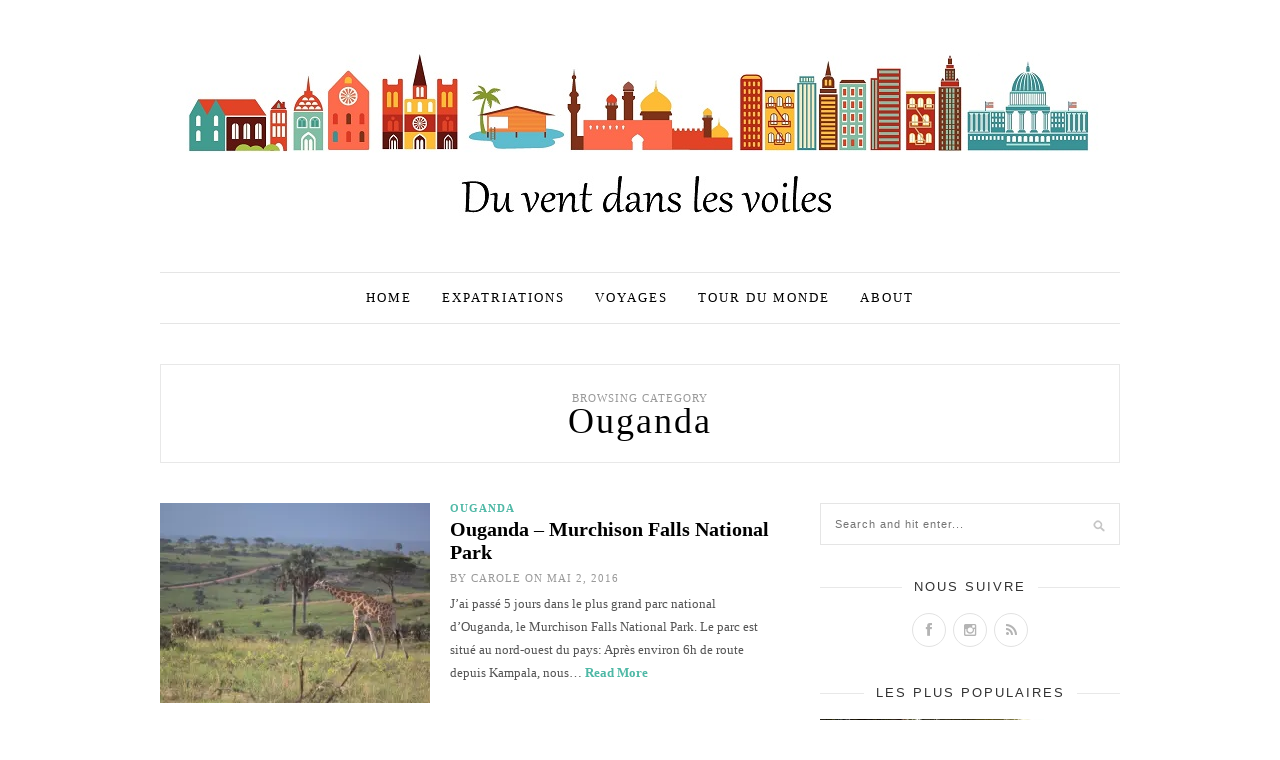

--- FILE ---
content_type: text/html; charset=UTF-8
request_url: https://www.duventdanslesvoiles.com/category/voyages/afrique/uganda/
body_size: 14952
content:
<!DOCTYPE html>
<html lang="fr-FR">

<head>

	<meta charset="UTF-8" />
	
	<title>Ouganda Archives - Du vent dans les voilesDu vent dans les voiles</title>
		<meta name="viewport" content="width=device-width, initial-scale=1.0, minimum-scale=1.0, maximum-scale=1.0" />
		<link rel="profile" href="http://gmpg.org/xfn/11" />
	<link rel="pingback" href="https://www.duventdanslesvoiles.com/xmlrpc.php" />

		
	<link rel="alternate" type="application/rss+xml" title="Du vent dans les voiles RSS Feed" href="https://www.duventdanslesvoiles.com/feed/" />
	<link rel="alternate" type="application/atom+xml" title="Du vent dans les voiles Atom Feed" href="https://www.duventdanslesvoiles.com/feed/atom/" />
	<link rel="pingback" href="https://www.duventdanslesvoiles.com/xmlrpc.php" />

	<meta name='robots' content='index, follow, max-image-preview:large, max-snippet:-1, max-video-preview:-1' />
	<style>img:is([sizes="auto" i], [sizes^="auto," i]) { contain-intrinsic-size: 3000px 1500px }</style>
	
	<!-- This site is optimized with the Yoast SEO plugin v24.4 - https://yoast.com/wordpress/plugins/seo/ -->
	<link rel="canonical" href="https://www.duventdanslesvoiles.com/category/voyages/afrique/uganda/" />
	<meta property="og:locale" content="fr_FR" />
	<meta property="og:type" content="article" />
	<meta property="og:title" content="Ouganda Archives - Du vent dans les voiles" />
	<meta property="og:url" content="https://www.duventdanslesvoiles.com/category/voyages/afrique/uganda/" />
	<meta property="og:site_name" content="Du vent dans les voiles" />
	<meta name="twitter:card" content="summary_large_image" />
	<script type="application/ld+json" class="yoast-schema-graph">{"@context":"https://schema.org","@graph":[{"@type":"CollectionPage","@id":"https://www.duventdanslesvoiles.com/category/voyages/afrique/uganda/","url":"https://www.duventdanslesvoiles.com/category/voyages/afrique/uganda/","name":"Ouganda Archives - Du vent dans les voiles","isPartOf":{"@id":"https://www.duventdanslesvoiles.com/#website"},"primaryImageOfPage":{"@id":"https://www.duventdanslesvoiles.com/category/voyages/afrique/uganda/#primaryimage"},"image":{"@id":"https://www.duventdanslesvoiles.com/category/voyages/afrique/uganda/#primaryimage"},"thumbnailUrl":"https://i0.wp.com/www.duventdanslesvoiles.com/wp-content/uploads/2016/04/12998180_1332742596739745_5867486998112220133_o.jpg?resize=960%2C640&ssl=1","breadcrumb":{"@id":"https://www.duventdanslesvoiles.com/category/voyages/afrique/uganda/#breadcrumb"},"inLanguage":"fr-FR"},{"@type":"ImageObject","inLanguage":"fr-FR","@id":"https://www.duventdanslesvoiles.com/category/voyages/afrique/uganda/#primaryimage","url":"https://i0.wp.com/www.duventdanslesvoiles.com/wp-content/uploads/2016/04/12998180_1332742596739745_5867486998112220133_o.jpg?resize=960%2C640&ssl=1","contentUrl":"https://i0.wp.com/www.duventdanslesvoiles.com/wp-content/uploads/2016/04/12998180_1332742596739745_5867486998112220133_o.jpg?resize=960%2C640&ssl=1","width":1080,"height":720},{"@type":"BreadcrumbList","@id":"https://www.duventdanslesvoiles.com/category/voyages/afrique/uganda/#breadcrumb","itemListElement":[{"@type":"ListItem","position":1,"name":"Home","item":"https://www.duventdanslesvoiles.com/"},{"@type":"ListItem","position":2,"name":"Voyages","item":"https://www.duventdanslesvoiles.com/category/voyages/"},{"@type":"ListItem","position":3,"name":"Afrique","item":"https://www.duventdanslesvoiles.com/category/voyages/afrique/"},{"@type":"ListItem","position":4,"name":"Ouganda"}]},{"@type":"WebSite","@id":"https://www.duventdanslesvoiles.com/#website","url":"https://www.duventdanslesvoiles.com/","name":"Du vent dans les voiles","description":"Nos récits de voyages, près de chez nous ou à l&#039;autre bout du monde!","potentialAction":[{"@type":"SearchAction","target":{"@type":"EntryPoint","urlTemplate":"https://www.duventdanslesvoiles.com/?s={search_term_string}"},"query-input":{"@type":"PropertyValueSpecification","valueRequired":true,"valueName":"search_term_string"}}],"inLanguage":"fr-FR"}]}</script>
	<!-- / Yoast SEO plugin. -->


<link rel='dns-prefetch' href='//platform.tumblr.com' />
<link rel='dns-prefetch' href='//secure.gravatar.com' />
<link rel='dns-prefetch' href='//stats.wp.com' />
<link rel='dns-prefetch' href='//netdna.bootstrapcdn.com' />
<link rel='dns-prefetch' href='//fonts.googleapis.com' />
<link rel='dns-prefetch' href='//v0.wordpress.com' />
<link rel='preconnect' href='//i0.wp.com' />
<link rel="alternate" type="application/rss+xml" title="Du vent dans les voiles &raquo; Flux" href="https://www.duventdanslesvoiles.com/feed/" />
<link rel="alternate" type="application/rss+xml" title="Du vent dans les voiles &raquo; Flux des commentaires" href="https://www.duventdanslesvoiles.com/comments/feed/" />
<link rel="alternate" type="application/rss+xml" title="Du vent dans les voiles &raquo; Flux de la catégorie Ouganda" href="https://www.duventdanslesvoiles.com/category/voyages/afrique/uganda/feed/" />
<script type="text/javascript">
/* <![CDATA[ */
window._wpemojiSettings = {"baseUrl":"https:\/\/s.w.org\/images\/core\/emoji\/15.0.3\/72x72\/","ext":".png","svgUrl":"https:\/\/s.w.org\/images\/core\/emoji\/15.0.3\/svg\/","svgExt":".svg","source":{"concatemoji":"https:\/\/www.duventdanslesvoiles.com\/wp-includes\/js\/wp-emoji-release.min.js?ver=6.7.4"}};
/*! This file is auto-generated */
!function(i,n){var o,s,e;function c(e){try{var t={supportTests:e,timestamp:(new Date).valueOf()};sessionStorage.setItem(o,JSON.stringify(t))}catch(e){}}function p(e,t,n){e.clearRect(0,0,e.canvas.width,e.canvas.height),e.fillText(t,0,0);var t=new Uint32Array(e.getImageData(0,0,e.canvas.width,e.canvas.height).data),r=(e.clearRect(0,0,e.canvas.width,e.canvas.height),e.fillText(n,0,0),new Uint32Array(e.getImageData(0,0,e.canvas.width,e.canvas.height).data));return t.every(function(e,t){return e===r[t]})}function u(e,t,n){switch(t){case"flag":return n(e,"\ud83c\udff3\ufe0f\u200d\u26a7\ufe0f","\ud83c\udff3\ufe0f\u200b\u26a7\ufe0f")?!1:!n(e,"\ud83c\uddfa\ud83c\uddf3","\ud83c\uddfa\u200b\ud83c\uddf3")&&!n(e,"\ud83c\udff4\udb40\udc67\udb40\udc62\udb40\udc65\udb40\udc6e\udb40\udc67\udb40\udc7f","\ud83c\udff4\u200b\udb40\udc67\u200b\udb40\udc62\u200b\udb40\udc65\u200b\udb40\udc6e\u200b\udb40\udc67\u200b\udb40\udc7f");case"emoji":return!n(e,"\ud83d\udc26\u200d\u2b1b","\ud83d\udc26\u200b\u2b1b")}return!1}function f(e,t,n){var r="undefined"!=typeof WorkerGlobalScope&&self instanceof WorkerGlobalScope?new OffscreenCanvas(300,150):i.createElement("canvas"),a=r.getContext("2d",{willReadFrequently:!0}),o=(a.textBaseline="top",a.font="600 32px Arial",{});return e.forEach(function(e){o[e]=t(a,e,n)}),o}function t(e){var t=i.createElement("script");t.src=e,t.defer=!0,i.head.appendChild(t)}"undefined"!=typeof Promise&&(o="wpEmojiSettingsSupports",s=["flag","emoji"],n.supports={everything:!0,everythingExceptFlag:!0},e=new Promise(function(e){i.addEventListener("DOMContentLoaded",e,{once:!0})}),new Promise(function(t){var n=function(){try{var e=JSON.parse(sessionStorage.getItem(o));if("object"==typeof e&&"number"==typeof e.timestamp&&(new Date).valueOf()<e.timestamp+604800&&"object"==typeof e.supportTests)return e.supportTests}catch(e){}return null}();if(!n){if("undefined"!=typeof Worker&&"undefined"!=typeof OffscreenCanvas&&"undefined"!=typeof URL&&URL.createObjectURL&&"undefined"!=typeof Blob)try{var e="postMessage("+f.toString()+"("+[JSON.stringify(s),u.toString(),p.toString()].join(",")+"));",r=new Blob([e],{type:"text/javascript"}),a=new Worker(URL.createObjectURL(r),{name:"wpTestEmojiSupports"});return void(a.onmessage=function(e){c(n=e.data),a.terminate(),t(n)})}catch(e){}c(n=f(s,u,p))}t(n)}).then(function(e){for(var t in e)n.supports[t]=e[t],n.supports.everything=n.supports.everything&&n.supports[t],"flag"!==t&&(n.supports.everythingExceptFlag=n.supports.everythingExceptFlag&&n.supports[t]);n.supports.everythingExceptFlag=n.supports.everythingExceptFlag&&!n.supports.flag,n.DOMReady=!1,n.readyCallback=function(){n.DOMReady=!0}}).then(function(){return e}).then(function(){var e;n.supports.everything||(n.readyCallback(),(e=n.source||{}).concatemoji?t(e.concatemoji):e.wpemoji&&e.twemoji&&(t(e.twemoji),t(e.wpemoji)))}))}((window,document),window._wpemojiSettings);
/* ]]> */
</script>
<style id='wp-emoji-styles-inline-css' type='text/css'>

	img.wp-smiley, img.emoji {
		display: inline !important;
		border: none !important;
		box-shadow: none !important;
		height: 1em !important;
		width: 1em !important;
		margin: 0 0.07em !important;
		vertical-align: -0.1em !important;
		background: none !important;
		padding: 0 !important;
	}
</style>
<link rel='stylesheet' id='wp-block-library-css' href='https://www.duventdanslesvoiles.com/wp-includes/css/dist/block-library/style.min.css?ver=6.7.4' type='text/css' media='all' />
<link rel='stylesheet' id='mediaelement-css' href='https://www.duventdanslesvoiles.com/wp-includes/js/mediaelement/mediaelementplayer-legacy.min.css?ver=4.2.17' type='text/css' media='all' />
<link rel='stylesheet' id='wp-mediaelement-css' href='https://www.duventdanslesvoiles.com/wp-includes/js/mediaelement/wp-mediaelement.min.css?ver=6.7.4' type='text/css' media='all' />
<style id='jetpack-sharing-buttons-style-inline-css' type='text/css'>
.jetpack-sharing-buttons__services-list{display:flex;flex-direction:row;flex-wrap:wrap;gap:0;list-style-type:none;margin:5px;padding:0}.jetpack-sharing-buttons__services-list.has-small-icon-size{font-size:12px}.jetpack-sharing-buttons__services-list.has-normal-icon-size{font-size:16px}.jetpack-sharing-buttons__services-list.has-large-icon-size{font-size:24px}.jetpack-sharing-buttons__services-list.has-huge-icon-size{font-size:36px}@media print{.jetpack-sharing-buttons__services-list{display:none!important}}.editor-styles-wrapper .wp-block-jetpack-sharing-buttons{gap:0;padding-inline-start:0}ul.jetpack-sharing-buttons__services-list.has-background{padding:1.25em 2.375em}
</style>
<style id='classic-theme-styles-inline-css' type='text/css'>
/*! This file is auto-generated */
.wp-block-button__link{color:#fff;background-color:#32373c;border-radius:9999px;box-shadow:none;text-decoration:none;padding:calc(.667em + 2px) calc(1.333em + 2px);font-size:1.125em}.wp-block-file__button{background:#32373c;color:#fff;text-decoration:none}
</style>
<style id='global-styles-inline-css' type='text/css'>
:root{--wp--preset--aspect-ratio--square: 1;--wp--preset--aspect-ratio--4-3: 4/3;--wp--preset--aspect-ratio--3-4: 3/4;--wp--preset--aspect-ratio--3-2: 3/2;--wp--preset--aspect-ratio--2-3: 2/3;--wp--preset--aspect-ratio--16-9: 16/9;--wp--preset--aspect-ratio--9-16: 9/16;--wp--preset--color--black: #000000;--wp--preset--color--cyan-bluish-gray: #abb8c3;--wp--preset--color--white: #ffffff;--wp--preset--color--pale-pink: #f78da7;--wp--preset--color--vivid-red: #cf2e2e;--wp--preset--color--luminous-vivid-orange: #ff6900;--wp--preset--color--luminous-vivid-amber: #fcb900;--wp--preset--color--light-green-cyan: #7bdcb5;--wp--preset--color--vivid-green-cyan: #00d084;--wp--preset--color--pale-cyan-blue: #8ed1fc;--wp--preset--color--vivid-cyan-blue: #0693e3;--wp--preset--color--vivid-purple: #9b51e0;--wp--preset--gradient--vivid-cyan-blue-to-vivid-purple: linear-gradient(135deg,rgba(6,147,227,1) 0%,rgb(155,81,224) 100%);--wp--preset--gradient--light-green-cyan-to-vivid-green-cyan: linear-gradient(135deg,rgb(122,220,180) 0%,rgb(0,208,130) 100%);--wp--preset--gradient--luminous-vivid-amber-to-luminous-vivid-orange: linear-gradient(135deg,rgba(252,185,0,1) 0%,rgba(255,105,0,1) 100%);--wp--preset--gradient--luminous-vivid-orange-to-vivid-red: linear-gradient(135deg,rgba(255,105,0,1) 0%,rgb(207,46,46) 100%);--wp--preset--gradient--very-light-gray-to-cyan-bluish-gray: linear-gradient(135deg,rgb(238,238,238) 0%,rgb(169,184,195) 100%);--wp--preset--gradient--cool-to-warm-spectrum: linear-gradient(135deg,rgb(74,234,220) 0%,rgb(151,120,209) 20%,rgb(207,42,186) 40%,rgb(238,44,130) 60%,rgb(251,105,98) 80%,rgb(254,248,76) 100%);--wp--preset--gradient--blush-light-purple: linear-gradient(135deg,rgb(255,206,236) 0%,rgb(152,150,240) 100%);--wp--preset--gradient--blush-bordeaux: linear-gradient(135deg,rgb(254,205,165) 0%,rgb(254,45,45) 50%,rgb(107,0,62) 100%);--wp--preset--gradient--luminous-dusk: linear-gradient(135deg,rgb(255,203,112) 0%,rgb(199,81,192) 50%,rgb(65,88,208) 100%);--wp--preset--gradient--pale-ocean: linear-gradient(135deg,rgb(255,245,203) 0%,rgb(182,227,212) 50%,rgb(51,167,181) 100%);--wp--preset--gradient--electric-grass: linear-gradient(135deg,rgb(202,248,128) 0%,rgb(113,206,126) 100%);--wp--preset--gradient--midnight: linear-gradient(135deg,rgb(2,3,129) 0%,rgb(40,116,252) 100%);--wp--preset--font-size--small: 13px;--wp--preset--font-size--medium: 20px;--wp--preset--font-size--large: 36px;--wp--preset--font-size--x-large: 42px;--wp--preset--spacing--20: 0.44rem;--wp--preset--spacing--30: 0.67rem;--wp--preset--spacing--40: 1rem;--wp--preset--spacing--50: 1.5rem;--wp--preset--spacing--60: 2.25rem;--wp--preset--spacing--70: 3.38rem;--wp--preset--spacing--80: 5.06rem;--wp--preset--shadow--natural: 6px 6px 9px rgba(0, 0, 0, 0.2);--wp--preset--shadow--deep: 12px 12px 50px rgba(0, 0, 0, 0.4);--wp--preset--shadow--sharp: 6px 6px 0px rgba(0, 0, 0, 0.2);--wp--preset--shadow--outlined: 6px 6px 0px -3px rgba(255, 255, 255, 1), 6px 6px rgba(0, 0, 0, 1);--wp--preset--shadow--crisp: 6px 6px 0px rgba(0, 0, 0, 1);}:where(.is-layout-flex){gap: 0.5em;}:where(.is-layout-grid){gap: 0.5em;}body .is-layout-flex{display: flex;}.is-layout-flex{flex-wrap: wrap;align-items: center;}.is-layout-flex > :is(*, div){margin: 0;}body .is-layout-grid{display: grid;}.is-layout-grid > :is(*, div){margin: 0;}:where(.wp-block-columns.is-layout-flex){gap: 2em;}:where(.wp-block-columns.is-layout-grid){gap: 2em;}:where(.wp-block-post-template.is-layout-flex){gap: 1.25em;}:where(.wp-block-post-template.is-layout-grid){gap: 1.25em;}.has-black-color{color: var(--wp--preset--color--black) !important;}.has-cyan-bluish-gray-color{color: var(--wp--preset--color--cyan-bluish-gray) !important;}.has-white-color{color: var(--wp--preset--color--white) !important;}.has-pale-pink-color{color: var(--wp--preset--color--pale-pink) !important;}.has-vivid-red-color{color: var(--wp--preset--color--vivid-red) !important;}.has-luminous-vivid-orange-color{color: var(--wp--preset--color--luminous-vivid-orange) !important;}.has-luminous-vivid-amber-color{color: var(--wp--preset--color--luminous-vivid-amber) !important;}.has-light-green-cyan-color{color: var(--wp--preset--color--light-green-cyan) !important;}.has-vivid-green-cyan-color{color: var(--wp--preset--color--vivid-green-cyan) !important;}.has-pale-cyan-blue-color{color: var(--wp--preset--color--pale-cyan-blue) !important;}.has-vivid-cyan-blue-color{color: var(--wp--preset--color--vivid-cyan-blue) !important;}.has-vivid-purple-color{color: var(--wp--preset--color--vivid-purple) !important;}.has-black-background-color{background-color: var(--wp--preset--color--black) !important;}.has-cyan-bluish-gray-background-color{background-color: var(--wp--preset--color--cyan-bluish-gray) !important;}.has-white-background-color{background-color: var(--wp--preset--color--white) !important;}.has-pale-pink-background-color{background-color: var(--wp--preset--color--pale-pink) !important;}.has-vivid-red-background-color{background-color: var(--wp--preset--color--vivid-red) !important;}.has-luminous-vivid-orange-background-color{background-color: var(--wp--preset--color--luminous-vivid-orange) !important;}.has-luminous-vivid-amber-background-color{background-color: var(--wp--preset--color--luminous-vivid-amber) !important;}.has-light-green-cyan-background-color{background-color: var(--wp--preset--color--light-green-cyan) !important;}.has-vivid-green-cyan-background-color{background-color: var(--wp--preset--color--vivid-green-cyan) !important;}.has-pale-cyan-blue-background-color{background-color: var(--wp--preset--color--pale-cyan-blue) !important;}.has-vivid-cyan-blue-background-color{background-color: var(--wp--preset--color--vivid-cyan-blue) !important;}.has-vivid-purple-background-color{background-color: var(--wp--preset--color--vivid-purple) !important;}.has-black-border-color{border-color: var(--wp--preset--color--black) !important;}.has-cyan-bluish-gray-border-color{border-color: var(--wp--preset--color--cyan-bluish-gray) !important;}.has-white-border-color{border-color: var(--wp--preset--color--white) !important;}.has-pale-pink-border-color{border-color: var(--wp--preset--color--pale-pink) !important;}.has-vivid-red-border-color{border-color: var(--wp--preset--color--vivid-red) !important;}.has-luminous-vivid-orange-border-color{border-color: var(--wp--preset--color--luminous-vivid-orange) !important;}.has-luminous-vivid-amber-border-color{border-color: var(--wp--preset--color--luminous-vivid-amber) !important;}.has-light-green-cyan-border-color{border-color: var(--wp--preset--color--light-green-cyan) !important;}.has-vivid-green-cyan-border-color{border-color: var(--wp--preset--color--vivid-green-cyan) !important;}.has-pale-cyan-blue-border-color{border-color: var(--wp--preset--color--pale-cyan-blue) !important;}.has-vivid-cyan-blue-border-color{border-color: var(--wp--preset--color--vivid-cyan-blue) !important;}.has-vivid-purple-border-color{border-color: var(--wp--preset--color--vivid-purple) !important;}.has-vivid-cyan-blue-to-vivid-purple-gradient-background{background: var(--wp--preset--gradient--vivid-cyan-blue-to-vivid-purple) !important;}.has-light-green-cyan-to-vivid-green-cyan-gradient-background{background: var(--wp--preset--gradient--light-green-cyan-to-vivid-green-cyan) !important;}.has-luminous-vivid-amber-to-luminous-vivid-orange-gradient-background{background: var(--wp--preset--gradient--luminous-vivid-amber-to-luminous-vivid-orange) !important;}.has-luminous-vivid-orange-to-vivid-red-gradient-background{background: var(--wp--preset--gradient--luminous-vivid-orange-to-vivid-red) !important;}.has-very-light-gray-to-cyan-bluish-gray-gradient-background{background: var(--wp--preset--gradient--very-light-gray-to-cyan-bluish-gray) !important;}.has-cool-to-warm-spectrum-gradient-background{background: var(--wp--preset--gradient--cool-to-warm-spectrum) !important;}.has-blush-light-purple-gradient-background{background: var(--wp--preset--gradient--blush-light-purple) !important;}.has-blush-bordeaux-gradient-background{background: var(--wp--preset--gradient--blush-bordeaux) !important;}.has-luminous-dusk-gradient-background{background: var(--wp--preset--gradient--luminous-dusk) !important;}.has-pale-ocean-gradient-background{background: var(--wp--preset--gradient--pale-ocean) !important;}.has-electric-grass-gradient-background{background: var(--wp--preset--gradient--electric-grass) !important;}.has-midnight-gradient-background{background: var(--wp--preset--gradient--midnight) !important;}.has-small-font-size{font-size: var(--wp--preset--font-size--small) !important;}.has-medium-font-size{font-size: var(--wp--preset--font-size--medium) !important;}.has-large-font-size{font-size: var(--wp--preset--font-size--large) !important;}.has-x-large-font-size{font-size: var(--wp--preset--font-size--x-large) !important;}
:where(.wp-block-post-template.is-layout-flex){gap: 1.25em;}:where(.wp-block-post-template.is-layout-grid){gap: 1.25em;}
:where(.wp-block-columns.is-layout-flex){gap: 2em;}:where(.wp-block-columns.is-layout-grid){gap: 2em;}
:root :where(.wp-block-pullquote){font-size: 1.5em;line-height: 1.6;}
</style>
<link rel='stylesheet' id='contact-form-7-css' href='https://www.duventdanslesvoiles.com/wp-content/plugins/contact-form-7/includes/css/styles.css?ver=6.0.4' type='text/css' media='all' />
<link rel='stylesheet' id='style-css' href='https://www.duventdanslesvoiles.com/wp-content/themes/cassia/style.css?ver=6.7.4' type='text/css' media='all' />
<link rel='stylesheet' id='responsive-css' href='https://www.duventdanslesvoiles.com/wp-content/themes/cassia/css/responsive.css?ver=6.7.4' type='text/css' media='all' />
<link rel='stylesheet' id='font-awesome-css' href='//netdna.bootstrapcdn.com/font-awesome/4.0.1/css/font-awesome.css?ver=6.7.4' type='text/css' media='all' />
<link rel='stylesheet' id='default_headings_font-css' href='http://fonts.googleapis.com/css?family=Playfair+Display%3A400%2C700%2C900%2C400italic%2C700italic%2C900italic&#038;ver=6.7.4' type='text/css' media='all' />
<link rel='stylesheet' id='default_body_font-css' href='http://fonts.googleapis.com/css?family=Droid+Serif%3A400%2C700%2C400italic%2C700italic&#038;ver=6.7.4' type='text/css' media='all' />
<link rel='stylesheet' id='default_signature_font-css' href='http://fonts.googleapis.com/css?family=Tangerine%3A400%2C700&#038;ver=6.7.4' type='text/css' media='all' />
<link rel='stylesheet' id='Playfair+Display-css' href='http://fonts.googleapis.com/css?family=Playfair+Display%3Anormal&#038;ver=6.7.4' type='text/css' media='all' />
<style id='akismet-widget-style-inline-css' type='text/css'>

			.a-stats {
				--akismet-color-mid-green: #357b49;
				--akismet-color-white: #fff;
				--akismet-color-light-grey: #f6f7f7;

				max-width: 350px;
				width: auto;
			}

			.a-stats * {
				all: unset;
				box-sizing: border-box;
			}

			.a-stats strong {
				font-weight: 600;
			}

			.a-stats a.a-stats__link,
			.a-stats a.a-stats__link:visited,
			.a-stats a.a-stats__link:active {
				background: var(--akismet-color-mid-green);
				border: none;
				box-shadow: none;
				border-radius: 8px;
				color: var(--akismet-color-white);
				cursor: pointer;
				display: block;
				font-family: -apple-system, BlinkMacSystemFont, 'Segoe UI', 'Roboto', 'Oxygen-Sans', 'Ubuntu', 'Cantarell', 'Helvetica Neue', sans-serif;
				font-weight: 500;
				padding: 12px;
				text-align: center;
				text-decoration: none;
				transition: all 0.2s ease;
			}

			/* Extra specificity to deal with TwentyTwentyOne focus style */
			.widget .a-stats a.a-stats__link:focus {
				background: var(--akismet-color-mid-green);
				color: var(--akismet-color-white);
				text-decoration: none;
			}

			.a-stats a.a-stats__link:hover {
				filter: brightness(110%);
				box-shadow: 0 4px 12px rgba(0, 0, 0, 0.06), 0 0 2px rgba(0, 0, 0, 0.16);
			}

			.a-stats .count {
				color: var(--akismet-color-white);
				display: block;
				font-size: 1.5em;
				line-height: 1.4;
				padding: 0 13px;
				white-space: nowrap;
			}
		
</style>
<link rel='stylesheet' id='jetpack-subscriptions-css' href='https://www.duventdanslesvoiles.com/wp-content/plugins/jetpack/modules/subscriptions/subscriptions.css?ver=14.3' type='text/css' media='all' />
<script type="text/javascript" src="https://www.duventdanslesvoiles.com/wp-includes/js/jquery/jquery.min.js?ver=3.7.1" id="jquery-core-js"></script>
<script type="text/javascript" src="https://www.duventdanslesvoiles.com/wp-includes/js/jquery/jquery-migrate.min.js?ver=3.4.1" id="jquery-migrate-js"></script>
<link rel="https://api.w.org/" href="https://www.duventdanslesvoiles.com/wp-json/" /><link rel="alternate" title="JSON" type="application/json" href="https://www.duventdanslesvoiles.com/wp-json/wp/v2/categories/54" /><link rel="EditURI" type="application/rsd+xml" title="RSD" href="https://www.duventdanslesvoiles.com/xmlrpc.php?rsd" />
<meta name="generator" content="WordPress 6.7.4" />
	<style>img#wpstats{display:none}</style>
			<style type="text/css">
		
		#header, #navigation ul li {
			height:90px;
		}
		#navigation ul li a {
			line-height:90px;
		}
		#navigation ul li:hover > ul {
			top:90px;
		}
		#logo {
			margin-top:22px;
		}
		#header_layout2 #logo {
			padding:px 0 px 0;
		}
		
				
				
				
					.widget h4.block-heading, .post .block-heading {
				font-family:"Playfair Display", sans-serif;
			}
				
					a, .popular-item span.cat a, .post.list .post-list-text span.cat a, #sidebar .widget p a, .about-signature .signature, .post-entry p a, .post.list .post-list-text p a {
				color:#4fb8a6;
			}
				
				.post-entry blockquote p {
			border-left:3px solid #4fb8a6;
		}
				
					.post-entry p a {
				border-bottom:1px dotted #4fb8a6;
			}
				
					input.sidebar-submit, .side-popular span.popular-number, .post-entry a.more-link, .post-comments span.reply a {
				background-color:#4fb8a6;
			}
				
					#header, #top_bar {
				background-color:#4fb8a6;
			}
				
					#navigation ul li a, #top-navigation ul li a {
				color:#ffffff;
			}
			
			#navigation ul li a:hover, #navigation ul li:hover > a {
				border-bottom:2px solid #ffffff;
			}
				
					#navigation ul li ul li a, #top-navigation ul li ul li a  {
				background:#ffffff;
			}
				
					#navigation ul li ul li a:hover, #top-navigation ul li ul li a:hover {
				background:#f2f2f2;
			}
				
					#navigation ul li ul, #top-navigation ul li ul {
				border-color:#dddddd;
			}
				
					#navigation ul li ul li a, #top-navigation ul li ul li a {
				color:#777777;
			}
				
					#footer {
				background:#000000;
			}
				
					.footer-bottom p, .footer-bottom span.copyright {
				color:#626262;
			}
				
					.footer-social span.social-item a, .footer-social span.social-item .round-icon {
				color:#aaaaaa;
			}
				
					.footer-social span.social-item a:hover, .footer-social span.social-item a:hover > .round-icon {
				color:#ffffff;
			}
				
		
		
				
				
				
				
				
				
			#logo2 {
				padding:40px 0;
			}
			#navigation2 {
				border-top:1px solid #e5e5e5;
				border-bottom:1px solid #e5e5e5;
				background:#ffffff;
			}
			#navigation2 ul li a {
				color:#000;
			}
			#navigation2 ul li a:hover {
				color:#000;
			}
		
				
		
				
		
	</style>	
</head>

<body class="archive category category-uganda category-54">

		<div id="header2">
		
		<div class="container">
			
			<div id="logo2">
				
									<a href="https://www.duventdanslesvoiles.com"><img src="http://duventdanslesvoiles.info/wp-content/uploads/2015/09/bannièreblog2.jpg" alt="Du vent dans les voiles" /></a>
								
			</div>
			
			<div id="navigation2">
				
				<ul id="menu-top" class="menu"><li id="menu-item-4201" class="menu-item menu-item-type-custom menu-item-object-custom menu-item-4201"><a href="http://duventdanslesvoiles.info">Home</a></li>
<li id="menu-item-4164" class="menu-item menu-item-type-taxonomy menu-item-object-category menu-item-has-children menu-item-4164"><a href="https://www.duventdanslesvoiles.com/category/expatriations/">Expatriations</a>
<ul class="sub-menu">
	<li id="menu-item-4165" class="menu-item menu-item-type-taxonomy menu-item-object-category menu-item-4165"><a href="https://www.duventdanslesvoiles.com/category/expatriations/dominique/">Dominique</a></li>
	<li id="menu-item-4166" class="menu-item menu-item-type-taxonomy menu-item-object-category menu-item-4166"><a href="https://www.duventdanslesvoiles.com/category/expatriations/inde/">Inde</a></li>
	<li id="menu-item-4188" class="menu-item menu-item-type-taxonomy menu-item-object-category menu-item-has-children menu-item-4188"><a href="https://www.duventdanslesvoiles.com/category/expatriations/usa-expatriations/">USA</a>
	<ul class="sub-menu">
		<li id="menu-item-4592" class="menu-item menu-item-type-taxonomy menu-item-object-category menu-item-4592"><a href="https://www.duventdanslesvoiles.com/category/vie-aux-usa/sinstaller-aux-usa/">S&rsquo;installer aux USA</a></li>
		<li id="menu-item-4591" class="menu-item menu-item-type-taxonomy menu-item-object-category menu-item-4591"><a href="https://www.duventdanslesvoiles.com/category/vie-aux-usa/new-york-par-quartiers/">New York City</a></li>
		<li id="menu-item-4587" class="menu-item menu-item-type-taxonomy menu-item-object-category menu-item-has-children menu-item-4587"><a href="https://www.duventdanslesvoiles.com/category/vie-aux-usa/etats-americains/">Etats américains</a>
		<ul class="sub-menu">
			<li id="menu-item-6949" class="menu-item menu-item-type-taxonomy menu-item-object-category menu-item-6949"><a href="https://www.duventdanslesvoiles.com/category/vie-aux-usa/etats-americains/californie/">Californie</a></li>
			<li id="menu-item-6950" class="menu-item menu-item-type-taxonomy menu-item-object-category menu-item-6950"><a href="https://www.duventdanslesvoiles.com/category/vie-aux-usa/etats-americains/caroline-du-sud/">Caroline du Sud</a></li>
			<li id="menu-item-4588" class="menu-item menu-item-type-taxonomy menu-item-object-category menu-item-4588"><a href="https://www.duventdanslesvoiles.com/category/vie-aux-usa/etats-americains/floride/">Floride</a></li>
			<li id="menu-item-6000" class="menu-item menu-item-type-taxonomy menu-item-object-category menu-item-6000"><a href="https://www.duventdanslesvoiles.com/category/vie-aux-usa/etats-americains/hawaii/">Hawaii</a></li>
			<li id="menu-item-7219" class="menu-item menu-item-type-taxonomy menu-item-object-category menu-item-7219"><a href="https://www.duventdanslesvoiles.com/category/vie-aux-usa/etats-americains/illinois/">Illinois</a></li>
			<li id="menu-item-6951" class="menu-item menu-item-type-taxonomy menu-item-object-category menu-item-6951"><a href="https://www.duventdanslesvoiles.com/category/vie-aux-usa/etats-americains/georgie/">Georgie</a></li>
			<li id="menu-item-10979" class="menu-item menu-item-type-taxonomy menu-item-object-category menu-item-10979"><a href="https://www.duventdanslesvoiles.com/category/vie-aux-usa/etats-americains/louisiane/">Louisiane</a></li>
			<li id="menu-item-5546" class="menu-item menu-item-type-taxonomy menu-item-object-category menu-item-5546"><a href="https://www.duventdanslesvoiles.com/category/vie-aux-usa/etats-americains/maine/">Maine</a></li>
			<li id="menu-item-6497" class="menu-item menu-item-type-taxonomy menu-item-object-category menu-item-6497"><a href="https://www.duventdanslesvoiles.com/category/vie-aux-usa/etats-americains/massachussetts/">Massachusetts</a></li>
			<li id="menu-item-10980" class="menu-item menu-item-type-taxonomy menu-item-object-category menu-item-10980"><a href="https://www.duventdanslesvoiles.com/category/vie-aux-usa/etats-americains/michigan/">Michigan</a></li>
			<li id="menu-item-5387" class="menu-item menu-item-type-taxonomy menu-item-object-category menu-item-5387"><a href="https://www.duventdanslesvoiles.com/category/vie-aux-usa/etats-americains/new-hampshire/">New Hampshire</a></li>
			<li id="menu-item-4589" class="menu-item menu-item-type-taxonomy menu-item-object-category menu-item-4589"><a href="https://www.duventdanslesvoiles.com/category/vie-aux-usa/etats-americains/new-jersey/">New Jersey</a></li>
			<li id="menu-item-4590" class="menu-item menu-item-type-taxonomy menu-item-object-category menu-item-4590"><a href="https://www.duventdanslesvoiles.com/category/vie-aux-usa/etats-americains/new-york/">New York</a></li>
			<li id="menu-item-9410" class="menu-item menu-item-type-taxonomy menu-item-object-category menu-item-9410"><a href="https://www.duventdanslesvoiles.com/category/vie-aux-usa/etats-americains/oregon/">Oregon</a></li>
			<li id="menu-item-7403" class="menu-item menu-item-type-taxonomy menu-item-object-category menu-item-7403"><a href="https://www.duventdanslesvoiles.com/category/vie-aux-usa/etats-americains/pennsylvanie/">Pennsylvanie</a></li>
			<li id="menu-item-10574" class="menu-item menu-item-type-taxonomy menu-item-object-category menu-item-10574"><a href="https://www.duventdanslesvoiles.com/category/vie-aux-usa/etats-americains/utah/">Utah</a></li>
			<li id="menu-item-5354" class="menu-item menu-item-type-taxonomy menu-item-object-category menu-item-5354"><a href="https://www.duventdanslesvoiles.com/category/vie-aux-usa/etats-americains/vermont/">Vermont</a></li>
			<li id="menu-item-5175" class="menu-item menu-item-type-taxonomy menu-item-object-category menu-item-5175"><a href="https://www.duventdanslesvoiles.com/category/vie-aux-usa/etats-americains/washington-d-c/">Washington D.C.</a></li>
			<li id="menu-item-11730" class="menu-item menu-item-type-taxonomy menu-item-object-category menu-item-11730"><a href="https://www.duventdanslesvoiles.com/category/vie-aux-usa/etats-americains/wyoming/">Wyoming</a></li>
		</ul>
</li>
		<li id="menu-item-11322" class="menu-item menu-item-type-taxonomy menu-item-object-category menu-item-11322"><a href="https://www.duventdanslesvoiles.com/category/vie-aux-usa/parcs-nationaux/">Parcs Nationaux</a></li>
	</ul>
</li>
</ul>
</li>
<li id="menu-item-4162" class="menu-item menu-item-type-taxonomy menu-item-object-category current-category-ancestor current-menu-ancestor menu-item-has-children menu-item-4162"><a href="https://www.duventdanslesvoiles.com/category/voyages/">Voyages</a>
<ul class="sub-menu">
	<li id="menu-item-4167" class="menu-item menu-item-type-taxonomy menu-item-object-category current-category-ancestor current-menu-ancestor current-menu-parent current-category-parent menu-item-has-children menu-item-4167"><a href="https://www.duventdanslesvoiles.com/category/voyages/afrique/">Afrique</a>
	<ul class="sub-menu">
		<li id="menu-item-8606" class="menu-item menu-item-type-taxonomy menu-item-object-category menu-item-8606"><a href="https://www.duventdanslesvoiles.com/category/voyages/afrique/afrique-du-sud/">Afrique du Sud</a></li>
		<li id="menu-item-8400" class="menu-item menu-item-type-taxonomy menu-item-object-category menu-item-8400"><a href="https://www.duventdanslesvoiles.com/category/voyages/afrique/congo/">Congo</a></li>
		<li id="menu-item-9923" class="menu-item menu-item-type-taxonomy menu-item-object-category menu-item-9923"><a href="https://www.duventdanslesvoiles.com/category/voyages/afrique/madagascar/">Madagascar</a></li>
		<li id="menu-item-4174" class="menu-item menu-item-type-taxonomy menu-item-object-category menu-item-4174"><a href="https://www.duventdanslesvoiles.com/category/voyages/afrique/maroc/">Maroc</a></li>
		<li id="menu-item-8727" class="menu-item menu-item-type-taxonomy menu-item-object-category menu-item-8727"><a href="https://www.duventdanslesvoiles.com/category/voyages/afrique/namibie/">Namibie</a></li>
		<li id="menu-item-6733" class="menu-item menu-item-type-taxonomy menu-item-object-category current-menu-item menu-item-6733"><a href="https://www.duventdanslesvoiles.com/category/voyages/afrique/uganda/" aria-current="page">Ouganda</a></li>
		<li id="menu-item-7472" class="menu-item menu-item-type-taxonomy menu-item-object-category menu-item-7472"><a href="https://www.duventdanslesvoiles.com/category/voyages/afrique/drc/">RDC</a></li>
		<li id="menu-item-9700" class="menu-item menu-item-type-taxonomy menu-item-object-category menu-item-9700"><a href="https://www.duventdanslesvoiles.com/category/voyages/afrique/rwanda/">Rwanda</a></li>
		<li id="menu-item-11007" class="menu-item menu-item-type-taxonomy menu-item-object-category menu-item-11007"><a href="https://www.duventdanslesvoiles.com/category/voyages/afrique/tanzanie/">Tanzanie</a></li>
	</ul>
</li>
	<li id="menu-item-4168" class="menu-item menu-item-type-taxonomy menu-item-object-category menu-item-has-children menu-item-4168"><a href="https://www.duventdanslesvoiles.com/category/voyages/amerique-du-sud/">Amérique du sud</a>
	<ul class="sub-menu">
		<li id="menu-item-8185" class="menu-item menu-item-type-taxonomy menu-item-object-category menu-item-8185"><a href="https://www.duventdanslesvoiles.com/category/voyages/amerique-du-sud/colombie/">Colombie</a></li>
		<li id="menu-item-9699" class="menu-item menu-item-type-taxonomy menu-item-object-category menu-item-9699"><a href="https://www.duventdanslesvoiles.com/category/voyages/amerique-du-sud/equateur/">Equateur</a></li>
	</ul>
</li>
	<li id="menu-item-8398" class="menu-item menu-item-type-taxonomy menu-item-object-category menu-item-has-children menu-item-8398"><a href="https://www.duventdanslesvoiles.com/category/amerique-centrale/">Amérique Centrale</a>
	<ul class="sub-menu">
		<li id="menu-item-4175" class="menu-item menu-item-type-taxonomy menu-item-object-category menu-item-4175"><a href="https://www.duventdanslesvoiles.com/category/voyages/amerique-du-sud/costa-rica/">Costa Rica</a></li>
		<li id="menu-item-4176" class="menu-item menu-item-type-taxonomy menu-item-object-category menu-item-4176"><a href="https://www.duventdanslesvoiles.com/category/voyages/amerique-du-sud/nicaragua/">Nicaragua</a></li>
		<li id="menu-item-4177" class="menu-item menu-item-type-taxonomy menu-item-object-category menu-item-4177"><a href="https://www.duventdanslesvoiles.com/category/voyages/amerique-du-sud/panama/">Panama</a></li>
	</ul>
</li>
	<li id="menu-item-4169" class="menu-item menu-item-type-taxonomy menu-item-object-category menu-item-has-children menu-item-4169"><a href="https://www.duventdanslesvoiles.com/category/voyages/amerique-du-nord/">Amérique du nord</a>
	<ul class="sub-menu">
		<li id="menu-item-5605" class="menu-item menu-item-type-taxonomy menu-item-object-category menu-item-5605"><a href="https://www.duventdanslesvoiles.com/category/voyages/amerique-du-nord/canada/">Canada</a></li>
		<li id="menu-item-8397" class="menu-item menu-item-type-taxonomy menu-item-object-category menu-item-8397"><a href="https://www.duventdanslesvoiles.com/category/voyages/amerique-du-nord/mexique/">Mexique</a></li>
		<li id="menu-item-4186" class="menu-item menu-item-type-taxonomy menu-item-object-category menu-item-4186"><a href="https://www.duventdanslesvoiles.com/category/expatriations/usa-expatriations/">USA</a></li>
	</ul>
</li>
	<li id="menu-item-4170" class="menu-item menu-item-type-taxonomy menu-item-object-category menu-item-has-children menu-item-4170"><a href="https://www.duventdanslesvoiles.com/category/voyages/asie/">Asie</a>
	<ul class="sub-menu">
		<li id="menu-item-12133" class="menu-item menu-item-type-taxonomy menu-item-object-category menu-item-12133"><a href="https://www.duventdanslesvoiles.com/category/voyages/asie/cambodge/">Cambodge</a></li>
		<li id="menu-item-12181" class="menu-item menu-item-type-taxonomy menu-item-object-category menu-item-12181"><a href="https://www.duventdanslesvoiles.com/category/voyages/asie/hong-kong/">Hong Kong</a></li>
		<li id="menu-item-4185" class="menu-item menu-item-type-taxonomy menu-item-object-category menu-item-4185"><a href="https://www.duventdanslesvoiles.com/category/voyages/asie/inde-asie/">Inde</a></li>
		<li id="menu-item-12132" class="menu-item menu-item-type-taxonomy menu-item-object-category menu-item-12132"><a href="https://www.duventdanslesvoiles.com/category/voyages/asie/indonesie/">Indonésie</a></li>
		<li id="menu-item-12396" class="menu-item menu-item-type-taxonomy menu-item-object-category menu-item-12396"><a href="https://www.duventdanslesvoiles.com/category/voyages/asie/japon/">Japon</a></li>
		<li id="menu-item-4183" class="menu-item menu-item-type-taxonomy menu-item-object-category menu-item-4183"><a href="https://www.duventdanslesvoiles.com/category/voyages/asie/maldives/">Maldives</a></li>
		<li id="menu-item-12134" class="menu-item menu-item-type-taxonomy menu-item-object-category menu-item-12134"><a href="https://www.duventdanslesvoiles.com/category/voyages/asie/myanmar/">Myanmar</a></li>
		<li id="menu-item-4184" class="menu-item menu-item-type-taxonomy menu-item-object-category menu-item-4184"><a href="https://www.duventdanslesvoiles.com/category/voyages/asie/sri-lanka/">Sri Lanka</a></li>
		<li id="menu-item-12272" class="menu-item menu-item-type-taxonomy menu-item-object-category menu-item-12272"><a href="https://www.duventdanslesvoiles.com/category/voyages/asie/taiwan/">Taiwan</a></li>
	</ul>
</li>
	<li id="menu-item-4171" class="menu-item menu-item-type-taxonomy menu-item-object-category menu-item-has-children menu-item-4171"><a href="https://www.duventdanslesvoiles.com/category/voyages/caraibes-voyages/">Caraïbes</a>
	<ul class="sub-menu">
		<li id="menu-item-7162" class="menu-item menu-item-type-taxonomy menu-item-object-category menu-item-7162"><a href="https://www.duventdanslesvoiles.com/category/voyages/caraibes-voyages/anguilla/">Anguilla</a></li>
		<li id="menu-item-7153" class="menu-item menu-item-type-taxonomy menu-item-object-category menu-item-7153"><a href="https://www.duventdanslesvoiles.com/category/voyages/caraibes-voyages/antigua/">Antigua</a></li>
		<li id="menu-item-7154" class="menu-item menu-item-type-taxonomy menu-item-object-category menu-item-7154"><a href="https://www.duventdanslesvoiles.com/category/voyages/caraibes-voyages/barbade/">Barbade</a></li>
		<li id="menu-item-8026" class="menu-item menu-item-type-taxonomy menu-item-object-category menu-item-8026"><a href="https://www.duventdanslesvoiles.com/category/voyages/caraibes-voyages/bermudes/">Bermudes</a></li>
		<li id="menu-item-7155" class="menu-item menu-item-type-taxonomy menu-item-object-category menu-item-7155"><a href="https://www.duventdanslesvoiles.com/category/voyages/caraibes-voyages/guadeloupe/">Guadeloupe</a></li>
		<li id="menu-item-8399" class="menu-item menu-item-type-taxonomy menu-item-object-category menu-item-8399"><a href="https://www.duventdanslesvoiles.com/category/voyages/caraibes-voyages/cuba/">Cuba</a></li>
		<li id="menu-item-7156" class="menu-item menu-item-type-taxonomy menu-item-object-category menu-item-7156"><a href="https://www.duventdanslesvoiles.com/category/voyages/caraibes-voyages/iles-vierges/">Iles vierges</a></li>
		<li id="menu-item-7157" class="menu-item menu-item-type-taxonomy menu-item-object-category menu-item-7157"><a href="https://www.duventdanslesvoiles.com/category/voyages/caraibes-voyages/martinique/">Martinique</a></li>
		<li id="menu-item-7163" class="menu-item menu-item-type-taxonomy menu-item-object-category menu-item-7163"><a href="https://www.duventdanslesvoiles.com/category/voyages/caraibes-voyages/montserrat/">Montserrat</a></li>
		<li id="menu-item-7164" class="menu-item menu-item-type-taxonomy menu-item-object-category menu-item-7164"><a href="https://www.duventdanslesvoiles.com/category/voyages/caraibes-voyages/puerto-rico/">Puerto Rico</a></li>
		<li id="menu-item-7158" class="menu-item menu-item-type-taxonomy menu-item-object-category menu-item-7158"><a href="https://www.duventdanslesvoiles.com/category/voyages/caraibes-voyages/republique-dominicaine/">République dominicaine</a></li>
		<li id="menu-item-7159" class="menu-item menu-item-type-taxonomy menu-item-object-category menu-item-7159"><a href="https://www.duventdanslesvoiles.com/category/voyages/caraibes-voyages/saba/">Saba</a></li>
		<li id="menu-item-7160" class="menu-item menu-item-type-taxonomy menu-item-object-category menu-item-7160"><a href="https://www.duventdanslesvoiles.com/category/voyages/caraibes-voyages/saint-martin/">Saint Martin</a></li>
		<li id="menu-item-7161" class="menu-item menu-item-type-taxonomy menu-item-object-category menu-item-7161"><a href="https://www.duventdanslesvoiles.com/category/voyages/caraibes-voyages/sainte-lucie/">Sainte Lucie</a></li>
	</ul>
</li>
	<li id="menu-item-4172" class="menu-item menu-item-type-taxonomy menu-item-object-category menu-item-has-children menu-item-4172"><a href="https://www.duventdanslesvoiles.com/category/voyages/europe/">Europe</a>
	<ul class="sub-menu">
		<li id="menu-item-4178" class="menu-item menu-item-type-taxonomy menu-item-object-category menu-item-4178"><a href="https://www.duventdanslesvoiles.com/category/voyages/europe/allemagne/">Allemagne</a></li>
		<li id="menu-item-4187" class="menu-item menu-item-type-taxonomy menu-item-object-category menu-item-4187"><a href="https://www.duventdanslesvoiles.com/category/voyages/europe/belgique/">Belgique</a></li>
		<li id="menu-item-4179" class="menu-item menu-item-type-taxonomy menu-item-object-category menu-item-4179"><a href="https://www.duventdanslesvoiles.com/category/voyages/europe/espagne/">Espagne</a></li>
		<li id="menu-item-4180" class="menu-item menu-item-type-taxonomy menu-item-object-category menu-item-4180"><a href="https://www.duventdanslesvoiles.com/category/voyages/europe/irlande/">Irlande</a></li>
		<li id="menu-item-4181" class="menu-item menu-item-type-taxonomy menu-item-object-category menu-item-4181"><a href="https://www.duventdanslesvoiles.com/category/voyages/europe/islande/">Islande</a></li>
		<li id="menu-item-4182" class="menu-item menu-item-type-taxonomy menu-item-object-category menu-item-4182"><a href="https://www.duventdanslesvoiles.com/category/voyages/europe/italie/">Italie</a></li>
		<li id="menu-item-3491" class="menu-item menu-item-type-taxonomy menu-item-object-category menu-item-3491"><a href="https://www.duventdanslesvoiles.com/category/voyages/europe/madere/">Madère</a></li>
		<li id="menu-item-11450" class="menu-item menu-item-type-taxonomy menu-item-object-category menu-item-11450"><a href="https://www.duventdanslesvoiles.com/category/voyages/europe/portugal/">Portugal</a></li>
	</ul>
</li>
	<li id="menu-item-6732" class="menu-item menu-item-type-taxonomy menu-item-object-category menu-item-has-children menu-item-6732"><a href="https://www.duventdanslesvoiles.com/category/oceanie/">Océanie</a>
	<ul class="sub-menu">
		<li id="menu-item-12507" class="menu-item menu-item-type-taxonomy menu-item-object-category menu-item-12507"><a href="https://www.duventdanslesvoiles.com/category/oceanie/australie/">Australie</a></li>
		<li id="menu-item-6734" class="menu-item menu-item-type-taxonomy menu-item-object-category menu-item-6734"><a href="https://www.duventdanslesvoiles.com/category/vie-aux-usa/etats-americains/hawaii/">Hawaii</a></li>
		<li id="menu-item-12691" class="menu-item menu-item-type-taxonomy menu-item-object-category menu-item-12691"><a href="https://www.duventdanslesvoiles.com/category/oceanie/nouvelle-zelande/">Nouvelle-Zélande</a></li>
		<li id="menu-item-12692" class="menu-item menu-item-type-taxonomy menu-item-object-category menu-item-12692"><a href="https://www.duventdanslesvoiles.com/category/oceanie/polynesie-francaise/">Polynésie française</a></li>
	</ul>
</li>
</ul>
</li>
<li id="menu-item-11889" class="menu-item menu-item-type-taxonomy menu-item-object-category menu-item-11889"><a href="https://www.duventdanslesvoiles.com/category/tour-du-monde/">Tour du monde</a></li>
<li id="menu-item-4416" class="menu-item menu-item-type-post_type menu-item-object-page menu-item-4416"><a href="https://www.duventdanslesvoiles.com/about/">About</a></li>
</ul>	
				
			</div>
			
		</div>
		
	</div>
	<div id="wrapper">
	
	<div class="container">		
		<div class="archive-browsing">
			
						
									<span class="browsing">Browsing Category</span><h1>Ouganda</h1>
			
		</div>
		
		<div id="main">
			
						
						
			<div class="post list">
				
				<div class="post-img">
											<a href="https://www.duventdanslesvoiles.com/2016/05/02/ouganda-murchison-national-falls/" rel="bookmark"><img width="270" height="200" src="https://i0.wp.com/www.duventdanslesvoiles.com/wp-content/uploads/2016/04/12998180_1332742596739745_5867486998112220133_o.jpg?resize=270%2C200&amp;ssl=1" class="attachment-list size-list wp-post-image" alt="" decoding="async" fetchpriority="high" srcset="https://i0.wp.com/www.duventdanslesvoiles.com/wp-content/uploads/2016/04/12998180_1332742596739745_5867486998112220133_o.jpg?resize=270%2C200&amp;ssl=1 270w, https://i0.wp.com/www.duventdanslesvoiles.com/wp-content/uploads/2016/04/12998180_1332742596739745_5867486998112220133_o.jpg?zoom=2&amp;resize=270%2C200 540w, https://i0.wp.com/www.duventdanslesvoiles.com/wp-content/uploads/2016/04/12998180_1332742596739745_5867486998112220133_o.jpg?zoom=3&amp;resize=270%2C200 810w" sizes="(max-width: 270px) 100vw, 270px" data-attachment-id="6603" data-permalink="https://www.duventdanslesvoiles.com/2016/05/02/ouganda-murchison-national-falls/12998180_1332742596739745_5867486998112220133_o/" data-orig-file="https://i0.wp.com/www.duventdanslesvoiles.com/wp-content/uploads/2016/04/12998180_1332742596739745_5867486998112220133_o.jpg?resize=960%2C640&amp;ssl=1" data-orig-size="1080,720" data-comments-opened="1" data-image-meta="{&quot;aperture&quot;:&quot;0&quot;,&quot;credit&quot;:&quot;&quot;,&quot;camera&quot;:&quot;&quot;,&quot;caption&quot;:&quot;&quot;,&quot;created_timestamp&quot;:&quot;0&quot;,&quot;copyright&quot;:&quot;&quot;,&quot;focal_length&quot;:&quot;0&quot;,&quot;iso&quot;:&quot;0&quot;,&quot;shutter_speed&quot;:&quot;0&quot;,&quot;title&quot;:&quot;&quot;,&quot;orientation&quot;:&quot;0&quot;}" data-image-title="" data-image-description="" data-image-caption="" data-medium-file="https://i0.wp.com/www.duventdanslesvoiles.com/wp-content/uploads/2016/04/12998180_1332742596739745_5867486998112220133_o.jpg?fit=300%2C200&amp;ssl=1" data-large-file="https://i0.wp.com/www.duventdanslesvoiles.com/wp-content/uploads/2016/04/12998180_1332742596739745_5867486998112220133_o.jpg?fit=960%2C640&amp;ssl=1" /></a>
														</div>
				
				<div class="post-list-text">
					<span class="cat">
					<a href="https://www.duventdanslesvoiles.com/category/voyages/afrique/uganda/">Ouganda</a>					</span>
					<h2><a href="https://www.duventdanslesvoiles.com/2016/05/02/ouganda-murchison-national-falls/" rel="bookmark">Ouganda &#8211; Murchison Falls National Park</a></h2>
					<span class="meta">By <a href="https://www.duventdanslesvoiles.com/author/caroledom/" title="Articles par Carole" rel="author">Carole</a> On mai 2, 2016</span>
					<p>J&rsquo;ai passé 5 jours dans le plus grand parc national d&rsquo;Ouganda, le Murchison Falls National Park. Le parc est situé au nord-ouest du pays: Après environ 6h de route depuis Kampala, nous&hellip; <a href="https://www.duventdanslesvoiles.com/2016/05/02/ouganda-murchison-national-falls/">Read More</a></p>
					
				</div>
				
				
			</div>
			
						
			
						
						
			<div class="post list">
				
				<div class="post-img">
											<a href="https://www.duventdanslesvoiles.com/2016/05/02/uganda/" rel="bookmark"><img width="270" height="200" src="https://i0.wp.com/www.duventdanslesvoiles.com/wp-content/uploads/2016/05/01UG10-IM1001-kampala-1475.jpg?resize=270%2C200&amp;ssl=1" class="attachment-list size-list wp-post-image" alt="" decoding="async" srcset="https://i0.wp.com/www.duventdanslesvoiles.com/wp-content/uploads/2016/05/01UG10-IM1001-kampala-1475.jpg?resize=270%2C200&amp;ssl=1 270w, https://i0.wp.com/www.duventdanslesvoiles.com/wp-content/uploads/2016/05/01UG10-IM1001-kampala-1475.jpg?zoom=2&amp;resize=270%2C200 540w, https://i0.wp.com/www.duventdanslesvoiles.com/wp-content/uploads/2016/05/01UG10-IM1001-kampala-1475.jpg?zoom=3&amp;resize=270%2C200 810w" sizes="(max-width: 270px) 100vw, 270px" data-attachment-id="6727" data-permalink="https://www.duventdanslesvoiles.com/2016/05/02/uganda/01ug10-im1001-kampala-1475/" data-orig-file="https://i0.wp.com/www.duventdanslesvoiles.com/wp-content/uploads/2016/05/01UG10-IM1001-kampala-1475.jpg?resize=960%2C560&amp;ssl=1" data-orig-size="1475,860" data-comments-opened="1" data-image-meta="{&quot;aperture&quot;:&quot;0&quot;,&quot;credit&quot;:&quot;&quot;,&quot;camera&quot;:&quot;&quot;,&quot;caption&quot;:&quot;&quot;,&quot;created_timestamp&quot;:&quot;0&quot;,&quot;copyright&quot;:&quot;&quot;,&quot;focal_length&quot;:&quot;0&quot;,&quot;iso&quot;:&quot;0&quot;,&quot;shutter_speed&quot;:&quot;0&quot;,&quot;title&quot;:&quot;&quot;,&quot;orientation&quot;:&quot;0&quot;}" data-image-title="01UG10-IM1001-kampala-1475" data-image-description="" data-image-caption="" data-medium-file="https://i0.wp.com/www.duventdanslesvoiles.com/wp-content/uploads/2016/05/01UG10-IM1001-kampala-1475.jpg?fit=300%2C175&amp;ssl=1" data-large-file="https://i0.wp.com/www.duventdanslesvoiles.com/wp-content/uploads/2016/05/01UG10-IM1001-kampala-1475.jpg?fit=960%2C560&amp;ssl=1" /></a>
														</div>
				
				<div class="post-list-text">
					<span class="cat">
					<a href="https://www.duventdanslesvoiles.com/category/voyages/afrique/uganda/">Ouganda</a>					</span>
					<h2><a href="https://www.duventdanslesvoiles.com/2016/05/02/uganda/" rel="bookmark">Ouganda &#8211; Kampala</a></h2>
					<span class="meta">By <a href="https://www.duventdanslesvoiles.com/author/caroledom/" title="Articles par Carole" rel="author">Carole</a> On mai 2, 2016</span>
					<p>Me voilà de retour d&rsquo;un voyage professionnel en Ouganda. Un pays que je ne connaissais pas du tout mais que j&rsquo;ai pu un peu découvrir le temps d&rsquo;une trop courte semaine! L&rsquo;Ouganda&hellip; <a href="https://www.duventdanslesvoiles.com/2016/05/02/uganda/">Read More</a></p>
					
				</div>
				
				
			</div>
			
						
			
						
			<div class="pagination">
				
				<div class="prev"></div>
				<div class="next"></div>
				
			</div>
			
					
		</div>
	

		<div id="sidebar">
			
			<!-- SIDEBAR WIDGET AREA -->
			<div class="widget"><form role="search" method="get" id="searchform" action="https://www.duventdanslesvoiles.com/">
    <div>
		<input type="text" placeholder="Search and hit enter..." name="s" id="s" />
	 </div>
</form></div><div class="widget"><h4 class="block-heading"><span>Nous suivre</span></h4>		
			<div class="widget-social">
				<a target="_blank" href="http://facebook.com/ventdansvoiles"><i class="fa fa-facebook round-icon"></i></a>												<a target="_blank" href="http://instagram.com/duventdanslesvoiles"><i class="fa fa-instagram round-icon"></i></a> 
				 
																								<a target="_blank" href="https://www.duventdanslesvoiles.com/feed/"><i class="fa fa-rss round-icon"></i></a>			</div>
			
			
		</div><div class="widget"><h4 class="block-heading"><span>Les plus populaires</span></h4><div class="tptn_posts  tptn_posts_widget tptn_posts_widget3"><div class="side-popular"><a href="https://www.duventdanslesvoiles.com/2016/01/18/itineraire-de-deux-semaines-a-hawai/"  rel="bookmark"><img  width="300" height="180"  src="https://i0.wp.com/www.duventdanslesvoiles.com/wp-content/uploads/2016/01/P1130998.jpg?fit=300%2C169&amp;ssl=1" class="popular-side-item tptn_featured" alt="Itinéraire de deux semaines à Hawaii" title="Itinéraire de deux semaines à Hawaii" /></a><div class="popular-text"><h3><a href=" https://www.duventdanslesvoiles.com/2016/01/18/itineraire-de-deux-semaines-a-hawai/">Itinéraire de deux semaines à Hawaii</a></h3><span class="date">janvier 18, 2016</span></div><span class="popular-number">1</span></div><div class="side-popular"><a href="https://www.duventdanslesvoiles.com/2019/03/22/une-journee-a-aveiro-costa-nova/"  rel="bookmark"><img  width="300" height="180"  src="https://i0.wp.com/www.duventdanslesvoiles.com/wp-content/uploads/2019/03/IMG_3055.jpg?fit=270%2C180&amp;ssl=1" class="popular-side-item tptn_featured" alt="Une journée à Aveiro &amp; Costa Nova" title="Une journée à Aveiro &amp; Costa Nova" /></a><div class="popular-text"><h3><a href=" https://www.duventdanslesvoiles.com/2019/03/22/une-journee-a-aveiro-costa-nova/">Une journée à Aveiro &#038; Costa Nova</a></h3><span class="date">mars 22, 2019</span></div><span class="popular-number">2</span></div><div class="side-popular"><a href="https://www.duventdanslesvoiles.com/2015/08/15/visite-du-memorial-du-11-septembre/"  rel="bookmark"><img  width="300" height="180"  src="https://i0.wp.com/www.duventdanslesvoiles.com/wp-content/uploads/2015/08/IMG_9849.jpg?fit=270%2C180&amp;ssl=1" class="popular-side-item tptn_featured" alt="Visite du mémorial du 11 Septembre" title="Visite du mémorial du 11 Septembre" /></a><div class="popular-text"><h3><a href=" https://www.duventdanslesvoiles.com/2015/08/15/visite-du-memorial-du-11-septembre/">Visite du mémorial du 11 Septembre</a></h3><span class="date">août 15, 2015</span></div><span class="popular-number">3</span></div><div class="side-popular"><a href="https://www.duventdanslesvoiles.com/2012/09/15/dominica-the-nature-island/"  rel="bookmark"><img  width="300" height="180"  src="https://i0.wp.com/www.duventdanslesvoiles.com/wp-content/uploads/2012/09/dmcarib1.gif?fit=244%2C180&amp;ssl=1" class="popular-side-item tptn_featured" alt="Dominica, the nature island" title="Dominica, the nature island" /></a><div class="popular-text"><h3><a href=" https://www.duventdanslesvoiles.com/2012/09/15/dominica-the-nature-island/">Dominica, the nature island</a></h3><span class="date">septembre 15, 2012</span></div><span class="popular-number">4</span></div><div class="side-popular"><a href="https://www.duventdanslesvoiles.com/2017/01/07/route-plantations-de-nouvelle-orleans-a-natchez/"  rel="bookmark"><img  width="300" height="180"  src="https://i0.wp.com/www.duventdanslesvoiles.com/wp-content/uploads/2016/12/IMG_7474-Custom.jpg?fit=270%2C180&amp;ssl=1" class="popular-side-item tptn_featured" alt="La route des plantations de la Nouvelle-Orléans à Natchez" title="La route des plantations de la Nouvelle-Orléans à Natchez" /></a><div class="popular-text"><h3><a href=" https://www.duventdanslesvoiles.com/2017/01/07/route-plantations-de-nouvelle-orleans-a-natchez/">La route des plantations de la Nouvelle-Orléans à Natchez</a></h3><span class="date">janvier 7, 2017</span></div><span class="popular-number">5</span></div><div class="tptn_clear"></div></div></div><div class="widget"><h4 class="block-heading"><span>Instagram</span></h4>Instagram a retourné des données invalides.<p class="clear"><a href="//instagram.com/duventdanslesvoiles/" rel="me" target="_blank" class="">Suivez nous!</a></p></div><div class="widget"><h4 class="block-heading"><span>Abonnez-vous à ce blog par e-mail.</span></h4>
			<div class="wp-block-jetpack-subscriptions__container">
			<form action="#" method="post" accept-charset="utf-8" id="subscribe-blog-blog_subscription-2"
				data-blog="100646334"
				data-post_access_level="everybody" >
									<div id="subscribe-text"><p>Saisissez votre adresse e-mail pour vous abonner à ce blog et recevoir une notification de chaque nouvel article par e-mail.</p>
</div>
										<p id="subscribe-email">
						<label id="jetpack-subscribe-label"
							class="screen-reader-text"
							for="subscribe-field-blog_subscription-2">
							Adresse e-mail						</label>
						<input type="email" name="email" required="required"
																					value=""
							id="subscribe-field-blog_subscription-2"
							placeholder="Adresse e-mail"
						/>
					</p>

					<p id="subscribe-submit"
											>
						<input type="hidden" name="action" value="subscribe"/>
						<input type="hidden" name="source" value="https://www.duventdanslesvoiles.com/category/voyages/afrique/uganda/"/>
						<input type="hidden" name="sub-type" value="widget"/>
						<input type="hidden" name="redirect_fragment" value="subscribe-blog-blog_subscription-2"/>
						<input type="hidden" id="_wpnonce" name="_wpnonce" value="803e07857f" /><input type="hidden" name="_wp_http_referer" value="/category/voyages/afrique/uganda/" />						<button type="submit"
															class="wp-block-button__link"
																					name="jetpack_subscriptions_widget"
						>
							Abonnez-vous						</button>
					</p>
							</form>
						</div>
			
</div>		
		</div>	
	</div>
	<!-- END CONTAINER -->
	
	</div>
	<!-- END WRAPPER -->
	
	<div id="footer">
		
		<div class="container">
			
						<div class="footer-social">
				
									
						
					<span class="social-item"><a target="_blank" href="http://facebook.com/ventdansvoiles"><i class="fa fa-facebook round-icon"></i> Facebook</a></span>
										
									
						
					<span class="social-item"><a target="_blank" href="http://instagram.com/duventdanslesvoiles"><i class="fa fa-instagram round-icon"></i> Instagram</a></span>
										
								
				
			</div>
						
			<div class="footer-bottom">
				
								<p>Made with <i class="fa fa-heart"></i>  in Seattle</p>
				<span class="copyright">© 2015 Du vent dans les voiles. All rights reserved.</span>
				
			</div>
		
		</div>
		
	</div>
	
			<div id="jp-carousel-loading-overlay">
			<div id="jp-carousel-loading-wrapper">
				<span id="jp-carousel-library-loading">&nbsp;</span>
			</div>
		</div>
		<div class="jp-carousel-overlay" style="display: none;">

		<div class="jp-carousel-container">
			<!-- The Carousel Swiper -->
			<div
				class="jp-carousel-wrap swiper-container jp-carousel-swiper-container jp-carousel-transitions"
				itemscope
				itemtype="https://schema.org/ImageGallery">
				<div class="jp-carousel swiper-wrapper"></div>
				<div class="jp-swiper-button-prev swiper-button-prev">
					<svg width="25" height="24" viewBox="0 0 25 24" fill="none" xmlns="http://www.w3.org/2000/svg">
						<mask id="maskPrev" mask-type="alpha" maskUnits="userSpaceOnUse" x="8" y="6" width="9" height="12">
							<path d="M16.2072 16.59L11.6496 12L16.2072 7.41L14.8041 6L8.8335 12L14.8041 18L16.2072 16.59Z" fill="white"/>
						</mask>
						<g mask="url(#maskPrev)">
							<rect x="0.579102" width="23.8823" height="24" fill="#FFFFFF"/>
						</g>
					</svg>
				</div>
				<div class="jp-swiper-button-next swiper-button-next">
					<svg width="25" height="24" viewBox="0 0 25 24" fill="none" xmlns="http://www.w3.org/2000/svg">
						<mask id="maskNext" mask-type="alpha" maskUnits="userSpaceOnUse" x="8" y="6" width="8" height="12">
							<path d="M8.59814 16.59L13.1557 12L8.59814 7.41L10.0012 6L15.9718 12L10.0012 18L8.59814 16.59Z" fill="white"/>
						</mask>
						<g mask="url(#maskNext)">
							<rect x="0.34375" width="23.8822" height="24" fill="#FFFFFF"/>
						</g>
					</svg>
				</div>
			</div>
			<!-- The main close buton -->
			<div class="jp-carousel-close-hint">
				<svg width="25" height="24" viewBox="0 0 25 24" fill="none" xmlns="http://www.w3.org/2000/svg">
					<mask id="maskClose" mask-type="alpha" maskUnits="userSpaceOnUse" x="5" y="5" width="15" height="14">
						<path d="M19.3166 6.41L17.9135 5L12.3509 10.59L6.78834 5L5.38525 6.41L10.9478 12L5.38525 17.59L6.78834 19L12.3509 13.41L17.9135 19L19.3166 17.59L13.754 12L19.3166 6.41Z" fill="white"/>
					</mask>
					<g mask="url(#maskClose)">
						<rect x="0.409668" width="23.8823" height="24" fill="#FFFFFF"/>
					</g>
				</svg>
			</div>
			<!-- Image info, comments and meta -->
			<div class="jp-carousel-info">
				<div class="jp-carousel-info-footer">
					<div class="jp-carousel-pagination-container">
						<div class="jp-swiper-pagination swiper-pagination"></div>
						<div class="jp-carousel-pagination"></div>
					</div>
					<div class="jp-carousel-photo-title-container">
						<h2 class="jp-carousel-photo-caption"></h2>
					</div>
					<div class="jp-carousel-photo-icons-container">
						<a href="#" class="jp-carousel-icon-btn jp-carousel-icon-info" aria-label="Activer la visibilité des métadonnées sur les photos">
							<span class="jp-carousel-icon">
								<svg width="25" height="24" viewBox="0 0 25 24" fill="none" xmlns="http://www.w3.org/2000/svg">
									<mask id="maskInfo" mask-type="alpha" maskUnits="userSpaceOnUse" x="2" y="2" width="21" height="20">
										<path fill-rule="evenodd" clip-rule="evenodd" d="M12.7537 2C7.26076 2 2.80273 6.48 2.80273 12C2.80273 17.52 7.26076 22 12.7537 22C18.2466 22 22.7046 17.52 22.7046 12C22.7046 6.48 18.2466 2 12.7537 2ZM11.7586 7V9H13.7488V7H11.7586ZM11.7586 11V17H13.7488V11H11.7586ZM4.79292 12C4.79292 16.41 8.36531 20 12.7537 20C17.142 20 20.7144 16.41 20.7144 12C20.7144 7.59 17.142 4 12.7537 4C8.36531 4 4.79292 7.59 4.79292 12Z" fill="white"/>
									</mask>
									<g mask="url(#maskInfo)">
										<rect x="0.8125" width="23.8823" height="24" fill="#FFFFFF"/>
									</g>
								</svg>
							</span>
						</a>
												<a href="#" class="jp-carousel-icon-btn jp-carousel-icon-comments" aria-label="Activer la visibilité des commentaires sur les photos">
							<span class="jp-carousel-icon">
								<svg width="25" height="24" viewBox="0 0 25 24" fill="none" xmlns="http://www.w3.org/2000/svg">
									<mask id="maskComments" mask-type="alpha" maskUnits="userSpaceOnUse" x="2" y="2" width="21" height="20">
										<path fill-rule="evenodd" clip-rule="evenodd" d="M4.3271 2H20.2486C21.3432 2 22.2388 2.9 22.2388 4V16C22.2388 17.1 21.3432 18 20.2486 18H6.31729L2.33691 22V4C2.33691 2.9 3.2325 2 4.3271 2ZM6.31729 16H20.2486V4H4.3271V18L6.31729 16Z" fill="white"/>
									</mask>
									<g mask="url(#maskComments)">
										<rect x="0.34668" width="23.8823" height="24" fill="#FFFFFF"/>
									</g>
								</svg>

								<span class="jp-carousel-has-comments-indicator" aria-label="Cette image comporte des commentaires."></span>
							</span>
						</a>
											</div>
				</div>
				<div class="jp-carousel-info-extra">
					<div class="jp-carousel-info-content-wrapper">
						<div class="jp-carousel-photo-title-container">
							<h2 class="jp-carousel-photo-title"></h2>
						</div>
						<div class="jp-carousel-comments-wrapper">
															<div id="jp-carousel-comments-loading">
									<span>Chargement des commentaires&hellip;</span>
								</div>
								<div class="jp-carousel-comments"></div>
								<div id="jp-carousel-comment-form-container">
									<span id="jp-carousel-comment-form-spinner">&nbsp;</span>
									<div id="jp-carousel-comment-post-results"></div>
																														<form id="jp-carousel-comment-form">
												<label for="jp-carousel-comment-form-comment-field" class="screen-reader-text">Écrire un commentaire...</label>
												<textarea
													name="comment"
													class="jp-carousel-comment-form-field jp-carousel-comment-form-textarea"
													id="jp-carousel-comment-form-comment-field"
													placeholder="Écrire un commentaire..."
												></textarea>
												<div id="jp-carousel-comment-form-submit-and-info-wrapper">
													<div id="jp-carousel-comment-form-commenting-as">
																													<fieldset>
																<label for="jp-carousel-comment-form-email-field">E-mail (requis)</label>
																<input type="text" name="email" class="jp-carousel-comment-form-field jp-carousel-comment-form-text-field" id="jp-carousel-comment-form-email-field" />
															</fieldset>
															<fieldset>
																<label for="jp-carousel-comment-form-author-field">Nom (requis)</label>
																<input type="text" name="author" class="jp-carousel-comment-form-field jp-carousel-comment-form-text-field" id="jp-carousel-comment-form-author-field" />
															</fieldset>
															<fieldset>
																<label for="jp-carousel-comment-form-url-field">Site web</label>
																<input type="text" name="url" class="jp-carousel-comment-form-field jp-carousel-comment-form-text-field" id="jp-carousel-comment-form-url-field" />
															</fieldset>
																											</div>
													<input
														type="submit"
														name="submit"
														class="jp-carousel-comment-form-button"
														id="jp-carousel-comment-form-button-submit"
														value="Laisser un commentaire" />
												</div>
											</form>
																											</div>
													</div>
						<div class="jp-carousel-image-meta">
							<div class="jp-carousel-title-and-caption">
								<div class="jp-carousel-photo-info">
									<h3 class="jp-carousel-caption" itemprop="caption description"></h3>
								</div>

								<div class="jp-carousel-photo-description"></div>
							</div>
							<ul class="jp-carousel-image-exif" style="display: none;"></ul>
							<a class="jp-carousel-image-download" href="#" target="_blank" style="display: none;">
								<svg width="25" height="24" viewBox="0 0 25 24" fill="none" xmlns="http://www.w3.org/2000/svg">
									<mask id="mask0" mask-type="alpha" maskUnits="userSpaceOnUse" x="3" y="3" width="19" height="18">
										<path fill-rule="evenodd" clip-rule="evenodd" d="M5.84615 5V19H19.7775V12H21.7677V19C21.7677 20.1 20.8721 21 19.7775 21H5.84615C4.74159 21 3.85596 20.1 3.85596 19V5C3.85596 3.9 4.74159 3 5.84615 3H12.8118V5H5.84615ZM14.802 5V3H21.7677V10H19.7775V6.41L9.99569 16.24L8.59261 14.83L18.3744 5H14.802Z" fill="white"/>
									</mask>
									<g mask="url(#mask0)">
										<rect x="0.870605" width="23.8823" height="24" fill="#FFFFFF"/>
									</g>
								</svg>
								<span class="jp-carousel-download-text"></span>
							</a>
							<div class="jp-carousel-image-map" style="display: none;"></div>
						</div>
					</div>
				</div>
			</div>
		</div>

		</div>
		<link rel='stylesheet' id='jetpack-carousel-swiper-css-css' href='https://www.duventdanslesvoiles.com/wp-content/plugins/jetpack/modules/carousel/swiper-bundle.css?ver=14.3' type='text/css' media='all' />
<link rel='stylesheet' id='jetpack-carousel-css' href='https://www.duventdanslesvoiles.com/wp-content/plugins/jetpack/modules/carousel/jetpack-carousel.css?ver=14.3' type='text/css' media='all' />
<script type="text/javascript" src="https://www.duventdanslesvoiles.com/wp-includes/js/dist/hooks.min.js?ver=4d63a3d491d11ffd8ac6" id="wp-hooks-js"></script>
<script type="text/javascript" src="https://www.duventdanslesvoiles.com/wp-includes/js/dist/i18n.min.js?ver=5e580eb46a90c2b997e6" id="wp-i18n-js"></script>
<script type="text/javascript" id="wp-i18n-js-after">
/* <![CDATA[ */
wp.i18n.setLocaleData( { 'text direction\u0004ltr': [ 'ltr' ] } );
/* ]]> */
</script>
<script type="text/javascript" src="https://www.duventdanslesvoiles.com/wp-content/plugins/contact-form-7/includes/swv/js/index.js?ver=6.0.4" id="swv-js"></script>
<script type="text/javascript" id="contact-form-7-js-translations">
/* <![CDATA[ */
( function( domain, translations ) {
	var localeData = translations.locale_data[ domain ] || translations.locale_data.messages;
	localeData[""].domain = domain;
	wp.i18n.setLocaleData( localeData, domain );
} )( "contact-form-7", {"translation-revision-date":"2025-02-06 12:02:14+0000","generator":"GlotPress\/4.0.1","domain":"messages","locale_data":{"messages":{"":{"domain":"messages","plural-forms":"nplurals=2; plural=n > 1;","lang":"fr"},"This contact form is placed in the wrong place.":["Ce formulaire de contact est plac\u00e9 dans un mauvais endroit."],"Error:":["Erreur\u00a0:"]}},"comment":{"reference":"includes\/js\/index.js"}} );
/* ]]> */
</script>
<script type="text/javascript" id="contact-form-7-js-before">
/* <![CDATA[ */
var wpcf7 = {
    "api": {
        "root": "https:\/\/www.duventdanslesvoiles.com\/wp-json\/",
        "namespace": "contact-form-7\/v1"
    }
};
/* ]]> */
</script>
<script type="text/javascript" src="https://www.duventdanslesvoiles.com/wp-content/plugins/contact-form-7/includes/js/index.js?ver=6.0.4" id="contact-form-7-js"></script>
<script type="text/javascript" src="https://www.duventdanslesvoiles.com/wp-content/themes/cassia/js/manna.js?ver=6.7.4" id="manna-js"></script>
<script type="text/javascript" src="https://www.duventdanslesvoiles.com/wp-content/themes/cassia/js/jquery.mobilemenu.js?ver=6.7.4" id="mobilemenu-js"></script>
<script type="text/javascript" src="https://www.duventdanslesvoiles.com/wp-content/themes/cassia/js/jquery.flexslider.js?ver=6.7.4" id="flexslider-js"></script>
<script type="text/javascript" src="http://platform.tumblr.com/v1/share.js?ver=6.7.4" id="tumblr-js"></script>
<script type="text/javascript" src="https://www.duventdanslesvoiles.com/wp-content/themes/cassia/js/fitvids.js?ver=6.7.4" id="fitvids-js"></script>
<script type="text/javascript" src="https://www.duventdanslesvoiles.com/wp-content/themes/cassia/js/jquery.colorbox-min.js?ver=6.7.4" id="colorbox-js"></script>
<script type="text/javascript" src="https://stats.wp.com/e-202604.js" id="jetpack-stats-js" data-wp-strategy="defer"></script>
<script type="text/javascript" id="jetpack-stats-js-after">
/* <![CDATA[ */
_stq = window._stq || [];
_stq.push([ "view", JSON.parse("{\"v\":\"ext\",\"blog\":\"100646334\",\"post\":\"0\",\"tz\":\"0\",\"srv\":\"www.duventdanslesvoiles.com\",\"j\":\"1:14.3\"}") ]);
_stq.push([ "clickTrackerInit", "100646334", "0" ]);
/* ]]> */
</script>
<script type="text/javascript" id="jetpack-carousel-js-extra">
/* <![CDATA[ */
var jetpackSwiperLibraryPath = {"url":"https:\/\/www.duventdanslesvoiles.com\/wp-content\/plugins\/jetpack\/_inc\/build\/carousel\/swiper-bundle.min.js"};
var jetpackCarouselStrings = {"widths":[370,700,1000,1200,1400,2000],"is_logged_in":"","lang":"fr","ajaxurl":"https:\/\/www.duventdanslesvoiles.com\/wp-admin\/admin-ajax.php","nonce":"6dd44b7539","display_exif":"1","display_comments":"1","single_image_gallery":"1","single_image_gallery_media_file":"","background_color":"black","comment":"Commentaire","post_comment":"Laisser un commentaire","write_comment":"\u00c9crire un commentaire...","loading_comments":"Chargement des commentaires\u2026","image_label":"Ouvrez l\u2019image en plein \u00e9cran.","download_original":"Afficher dans sa taille r\u00e9elle <span class=\"photo-size\">{0}<span class=\"photo-size-times\">\u00d7<\/span>{1}<\/span>.","no_comment_text":"Veuillez ajouter du contenu \u00e0 votre commentaire.","no_comment_email":"Merci de renseigner une adresse e-mail.","no_comment_author":"Merci de renseigner votre nom.","comment_post_error":"Une erreur s\u2019est produite \u00e0 la publication de votre commentaire. Veuillez nous en excuser, et r\u00e9essayer dans quelques instants.","comment_approved":"Votre commentaire a \u00e9t\u00e9 approuv\u00e9.","comment_unapproved":"Votre commentaire est en attente de validation.","camera":"Appareil photo","aperture":"Ouverture","shutter_speed":"Vitesse d\u2019obturation","focal_length":"Focale","copyright":"Copyright","comment_registration":"0","require_name_email":"1","login_url":"https:\/\/www.duventdanslesvoiles.com\/wp-login.php?redirect_to=https%3A%2F%2Fwww.duventdanslesvoiles.com%2F2016%2F05%2F02%2Fouganda-murchison-national-falls%2F","blog_id":"1","meta_data":["camera","aperture","shutter_speed","focal_length","copyright"]};
/* ]]> */
</script>
<script type="text/javascript" src="https://www.duventdanslesvoiles.com/wp-content/plugins/jetpack/_inc/build/carousel/jetpack-carousel.min.js?ver=14.3" id="jetpack-carousel-js"></script>
	</body>
</html>

--- FILE ---
content_type: text/css
request_url: https://www.duventdanslesvoiles.com/wp-content/themes/cassia/style.css?ver=6.7.4
body_size: 6129
content:
/*
Theme Name: Cassia
Theme URI: http://solopine.com/
Description: A WordPress Blog Theme
Author: Solo Pine Designs
Author URI: http://solopine.com
Tags: black, white, two-columns, right-sidebar, flexible-width, custom-colors, custom-menu, featured-images, theme-options, translation-ready
Version: 1.2
License: GNU General Public License version 3.0
License URI: http://www.gnu.org/licenses/gpl-3.0.html
*/

@import url("css/reset.css");
@import url("css/flexslider.css");
@import url("css/colorbox.css");

strong, b, strong *, b * { font-weight: bold; } em, i, em *, i * { font-style: italic; }

body {
	font-family:"Droid Serif";
}

a {
	text-decoration:none;
	color:#4fb8a6;
}

h1, h2, h3, h4, h5, h6 {
	font-family:"Playfair Display";
}

p {
	font-size:14px;
	color:#333;
	line-height:1.8em;
}

/*** GENERAL STYLES ***/
/*********************************************************/

#wrapper {
	overflow:hidden;
	width:960px;
	margin:0 auto;
}

.container {
	width:960px;
	margin:0 auto;
}

#main {
	width:620px;
	float:left;
	margin-right:40px;
}
#main.fullpost {
	width:100%;
}


/*** HEADER STYLES ***/
/*********************************************************/

#header {
	height:90px;
	background:url(img/header-overlay.png) repeat-x bottom;
	background-color:#4fb8a6;
	margin-bottom:40px;
	width:100%;
}

	/*** Header layout 2 ***/
	#header2 {
		margin-bottom:40px;
	}
	#logo2 {
		text-align:center;
		padding:40px 0;
	}
	
		/*** Navigation ***/
		#navigation2 {
			text-align:center;
			border-top:1px solid #e5e5e5;
			border-bottom:1px solid #e5e5e5;
			z-index:100;
			position:relative;
		}
		#navigation2 ul li {
			display:inline-block;
			position:relative;
		}
		#navigation2 ul li a {
			font-family:"Playfair Display";
			font-size:13px;
			color:#000;
			letter-spacing:2px;
			text-transform:uppercase;
			margin:0 13px;
			height:50px;
			line-height:50px;
			display:block;
		}
		/*** Dropdown ***/
		#navigation2 ul li ul {
			position:absolute;
			left:-20000px;
			border-left:1px solid;
			border-right:1px solid;
			border-bottom:1px solid;
			border-color:#dddddd;
		}
		#navigation2 ul li:hover > ul {
			position:absolute;
			left:0;
			top:50px;
		}
		#navigation2 ul li ul li {
			float:none;
			height:auto;
		}
		
		#navigation2 ul li ul li a {
			min-width:156px;
			font-size:11px;
			letter-spacing:1px;
			color:#777;
			height:auto;
			background:#fff;
			display:block;
			line-height:16px;
			padding:10px 0;
			margin:0;
			-o-transition:.3s;
			-ms-transition:.3s;
			-moz-transition:.3s;
			-webkit-transition:.3s;
			transition:.3s;
			text-align:left;
			padding-left:14px;
		}
		#navigation2 ul li ul li a:hover  {
			background:#f2f2f2;
			color:#777;
			
			border:none;
		}
		
		#navigation2 ul li ul li:hover > a {
			
			border:none;
		}
		
		#navigation2 ul li ul li.current-menu-item:last-child a, #navigation2 ul li ul li.current_page_item:last-child a  {
			margin-right:0;
		}
		
			/** dropdown lvl 3 **/
			#navigation2 ul li ul li ul {
				position:absolute;
				left:-20000px;
				border-top:1px solid #ddd;
			}
			#navigation2 ul li ul li:hover ul {
				top:0;
				left:170px;
			}
			
				/** dropdown lvl 4 **/
				#navigation2 ul li ul li ul.sub-menu li ul {
					position:absolute;
					left:-20000px;
				}
				#navigation2 ul li ul li ul.sub-menu li:hover ul{
					top:0;
					left:170px;
				}
				
					/** dropdown lvl 5 **/
					#navigation2 ul li ul li ul.sub-menu li ul.sub-menu li ul {
						position:absolute;
						left:-20000px;
					}
					#navigation2 ul li ul li ul.sub-menu li ul.sub-menu li:hover ul{
						top:0;
						left:170px;
					}
		

#logo {
	margin-top:22px;
	float:left;
}

	/*** Navigation ***/
	#navigation {
		float:right;
	}
	
	#navigation ul li {
		float:left;
		height:90px;
		position:relative;
		display:block;
		z-index:50;
	}
	#navigation ul li.current-menu-item, #navigation ul li.current_page_item{
		background:rgba(70,70,70,.1);
	}

	#navigation ul li a {
		font-family:"Playfair Display";
		font-size:13px;
		color:#fff;
		letter-spacing:2px;
		text-transform:uppercase;
		line-height:88px;
		margin:0 16px 0 18px;
	}
	#navigation ul li:last-child a {
		margin-right:0;
	}
	#navigation ul li.current-menu-item:last-child a, #navigation ul li.current_page_item:last-child a  {
		margin-right:16px;
	}
	#navigation ul li a:hover, #navigation ul li:hover > a {
		border-bottom:2px solid #FFF;
		padding-bottom:3px;
	}
		
		/*** Dropdown ***/
		#navigation ul li ul {
			position:absolute;
			left:-20000px;
			border-left:1px solid;
			border-right:1px solid;
			border-bottom:1px solid;
			border-color:#dddddd;
		}
		#navigation ul li:hover > ul {
			position:absolute;
			left:0;
			top:90px;
		}
		#navigation ul li ul li {
			float:none;
			height:auto;
		}
		
		#navigation ul li ul li a {
			min-width:156px;
			font-size:11px;
			letter-spacing:1px;
			color:#777;
			padding:10px 12px;
			background:#fff;
			display:block;
			line-height:16px;
			margin:0;
			-o-transition:.3s;
			-ms-transition:.3s;
			-moz-transition:.3s;
			-webkit-transition:.3s;
			transition:.3s;
		}
		#navigation ul li ul li a:hover  {
			background:#f2f2f2;
			color:#777;
			padding:10px 12px;
			border:none;
		}
		
		#navigation ul li ul li:hover > a {
			padding-bottom:10px;
			border:none;
		}
		
		#navigation ul li ul li.current-menu-item:last-child a, #navigation ul li ul li.current_page_item:last-child a  {
			margin-right:0;
		}
		
			/** dropdown lvl 3 **/
			#navigation ul li ul li ul {
				position:absolute;
				left:-2000px;
				border-top:1px solid #ddd;
			}
			#navigation ul li ul li:hover ul {
				top:0;
				left:180px;
			}
			
				/** dropdown lvl 4 **/
				#navigation ul li ul li ul.sub-menu li ul {
					position:absolute;
					left:-20000px;
				}
				#navigation ul li ul li ul.sub-menu li:hover ul{
					top:0;
					left:180px;
				}
				
					/** dropdown lvl 5 **/
					#navigation ul li ul li ul.sub-menu li ul.sub-menu li ul {
						position:absolute;
						left:-20000px;
					}
					#navigation ul li ul li ul.sub-menu li ul.sub-menu li:hover ul{
						top:0;
						left:180px;
					}

/*** FEATURED AREA STYLES ***/
/*********************************************************/

.featured-area {
	margin-bottom:40px;
	overflow:hidden;
	height:400px;
}
.featured-area.tabs-wrapper img {
	float:left;
	margin-right:20px;
	width:620px;
	height:400px;
}
.featured-area ul.featured-tab {
	overflow:hidden;
}
.featured-area ul.featured-tab li {
	border-left:1px solid #e5e5e5;
	padding-left:18px;
	height:85px;
	margin-bottom:20px;
}
.featured-area ul.featured-tab li:last-child {
	margin-bottom:0;
}
.featured-area ul.featured-tab li.active {
	border-left:1px solid #000;
}
.featured-area ul.featured-tab li:hover {
	border-left:1px solid #000;
	-o-transition:.5s;
	-ms-transition:.5s;
	-moz-transition:.5s;
	-webkit-transition:.5s;
	transition:.5s;
}

.featured-area ul.featured-tab li .featured-text {
	
}
.featured-area ul.featured-tab li .featured-text h3 a {
	font-size:18px;
	color:#000;
	letter-spacing:1px;
	margin-bottom:2px;
	display:block;
}
.featured-area ul.featured-tab li .featured-text span.featured-meta {
	font-size:10px;
	font-family:"Playfair Display";
	text-transform:uppercase;
	letter-spacing:1px;
	color:#999;
}

/** slider **/
.flexslider ul.slides li .overlay {
	background:rgba(0,0,0,.2);
	height:540px;
	width:960px;
	position:absolute;
	bottom:0;
	-o-transition:.3s;
	-ms-transition:.3s;
	-moz-transition:.3s;
	-webkit-transition:.3s;
	transition:.3s;
	text-align: center;
	z-index:1;
}
.flexslider ul.slides li .overlay:before {
	content: '';
	display: inline-block;
	height: 100%;
	vertical-align: middle;
}

.flexslider ul.slides li:hover > .overlay {
	background:rgba(0,0,0,.6);
}

.flexslider ul.slides li .feature_text {
	width:80%;
	vertical-align: middle;
	display: inline-block;
	z-index:100;
}

.flexslider ul.slides li .feature_text .feature-line { 
	margin-bottom:14px;
}
.flexslider ul.slides li .feature_text .feature-line span.line {
	height:3px;
	width:60px;
	background:#FFF;
	display:inline-block;
}

.flexslider ul.slides li .feature_text h2 a {
	font-size:44px;
	font-weight:700;
	letter-spacing:1px;
	font-family:"Playfair Display";
	color:#fff;
	line-height:1.2em;
	margin-bottom:12px;
	display:block;
}
.flexslider ul.slides li .feature_text p {
	color:#fff;
	font-size:15px;
	padding:1px 8px;
	display:inline-block;
	margin-bottom:40px;
}
.flexslider ul.slides li .feature_text span.feature_button {
	display:block;
}
.flexslider ul.slides li .feature_text span.feature_button a {
	border:3px solid #FFF;
	color:#FFF;
	padding:11px;
	text-transform:uppercase;
	font-size:14px;
	font-weight:700;
	letter-spacing:2px;
	font-family:Sans-serif;
	-o-transition:.3s;
	-ms-transition:.3s;
	-moz-transition:.3s;
	-webkit-transition:.3s;
	transition:.3s;
}
.flexslider ul.slides li .feature_text span.feature_button a:hover {
	background:#000;
	color:#fff;
	border:3px solid #FFF;
}
.flexslider ul.slides li .feature_text span.feature_button a i.fa {
	margin-left:1px;
	font-size:14px;
}

/*** flexslider gallery **/
.flexslider.gallery {
	margin-bottom:20px;
}

/*** POPULAR BLOCK STYLES ***/
/*********************************************************/
.popular-block {
	margin-bottom:50px;
	overflow:hidden;
	border-bottom:1px solid #e8e8e8;
	padding-bottom:30px;
}
.block-heading {
	position: relative;
	text-align:center;
	font-size:26px;
	letter-spacing:3px;
	line-height:1em;
	margin-bottom:30px;
}

.block-heading:before {
	content: "";
	display: block;
	border-top: solid 1px #e8e8e8;
	width: 100%;
	height: 1px;
	position: absolute;
	top: 50%;
	z-index: 1;
}

.block-heading span {
	background: #fff;
	padding: 0 26px;
	position: relative;
	z-index: 5;
}

.popular-block .block-heading {
	text-transform:uppercase;
	font-size:24px;
}

.popular-item {
	width:225px;
	float:left;
	margin-right:20px;
	text-align:center;
}
.popular-item.last {
	margin-right:0;
}
.popular-item img {
	margin-bottom:2px;
}
.popular-item span.cat a, .post.list .post-list-text span.cat a {
	text-transform:uppercase;
	font-weight:700;
	color:#4fb8a6;
	font-size:11px;
	letter-spacing:1px;
	display:inline-block;
	margin-bottom:4px;
}
.popular-item h3 {
	text-align:center;
	margin-bottom:12px;
}
.popular-item h3 a {
	font-size:14px;
	color:#000;
	letter-spacing:1px;
}
.popular-item h3 a:hover {
	text-decoration:underline;
}
.popular-item span.date {
	display:block;
	margin-top:-4px;
	color:#999;
	font-size:10px;
	letter-spacing:1px;
	font-family:"Playfair Display";
	text-transform:uppercase;
}

/*** SIDEBAR STYLES ***/
/*********************************************************/
#sidebar {
	width:300px;
	float:right;
}

	/*** WIDGETS ***/
	.widget {
		margin-bottom:35px;
		font-size:13px;
		line-height:1.8em;
	}
	#sidebar .widget {
		color:#333;
	}
	
	#sidebar .widget a {
		color:#000;
	}
	.widget a:hover {
		text-decoration:underline;
	}
	#sidebar .widget p a {
		color:#4fb8a6;
		font-weight:700;
	}
	
	.widget p {
		font-size:13px;
		margin-bottom:18px;
	}
	
	.widget h4.block-heading {
		font-size:13px;
		letter-spacing:2px;
		margin-bottom:20px;
		text-transform:uppercase;
	}
	.widget h4.block-heading span {
		padding:0 12px;
	}
	
	#sidebar .widget ul li{
		list-style-type:square;
	}
	#sidebar .widget ul li {
		border-bottom:1px dotted #eee;
		margin-bottom:7px;
		padding-bottom:7px;
		line-height:19px;
		color:#333;
		margin-left:15px;
	}
	#sidebar .widget ul li:last-child {
		border:none;
		margin-bottom:0;
		padding-bottom:0;
	}
		
		/** WIDGET ITEMS **/
		#sidebar .widget ul.side-newsfeed li {
			list-style-type:none;
			margin-bottom:17px;
			padding-bottom:14px;
			margin-left:0;
		}
		#sidebar .widget ul.side-newsfeed li:last-child {
			margin-bottom:0;
			padding-bottom:0;
		}
		#sidebar .widget ul.side-newsfeed li .side-item {
			overflow:hidden;
		}
		#sidebar .widget ul.side-newsfeed li .side-item .side-image {
			float:left;
			margin-right:14px;
		}
		#sidebar .widget ul.side-newsfeed li .side-item .side-item-text {
			overflow:hidden;
		}
		#sidebar .widget ul.side-newsfeed li .side-item .side-item-text h4 a {
			margin-bottom:3px;
			display:block;
			font-family:"Droid Serif";
		}
		#sidebar .widget ul.side-newsfeed li .side-item .side-item-text .side-item-meta {
			font-size:10px;
			color:#999;
			text-transform:uppercase;
			letter-spacing:1px;
		}
		
		/** ABOUT ME WIDGET **/
		.about-img {
			margin-bottom:10px;
			text-align:center;
		}
		.about-img img {
			max-width:300px;
			height:auto;
		}
		.about-text p {
			margin-bottom:14px;
		}
		.about-signature {
			text-align:center;
		}
		.about-signature .line {
			width:70px;
			height:3px;
			background:#e8e8e8;
			display:inline-block;
			margin-bottom:10px;
		}
		.about-signature .signature {
			font-family:"Tangerine";
			font-size:32px;
			margin-bottom:-10px;
			color:#4fb8a6;
			display:block;
			text-align:center;
		}

		/*** Widget social ***/
		.widget-social {
			text-align:center;
		}
		.round-icon, a i.round-icon {
			display:inline-block;
			width:32px;
			height:32px;
			border-radius:50px;
			border:1px solid #e2e2e2;
			font-size:14px;
			color:#b4b4b4;
			text-align:center;
			line-height:32px;
			margin:0 2px 4px 2px;
			-o-transition:.3s;
			-ms-transition:.3s;
			-moz-transition:.3s;
			-webkit-transition:.3s;
			transition:.3s;
		}
		.round-icon:hover {
			background:#000;
			border:1px solid #000;
			color:#FFF;
		}
		a:hover i.round-icon {
			text-decoration:none;
		}
		
		/*** Popular widget ***/
		.side-popular {
			width:300px;
			height:180px;
			position:relative;
			margin-bottom:40px;
		}
		.side-popular .popular-text {
			position:absolute;
			width:280px;
			bottom:0;
			background:rgba(0,0,0,.5);
			padding:10px;	
		}
		.side-popular .popular-text h3 {
			margin-bottom:4px;
		}
		#sidebar .widget .side-popular .popular-text h3 a {
			color:#FFF;
			letter-spacing:1px;
			font-size:14px;
		}
		#sidebar .widget .side-popular .popular-text h3 a:hover {
			text-decoration:none;
		}
		.side-popular .popular-text span.date {
			font-size:10px;
			letter-spacing:1px;
			color:rgba(255,255,255,.6);
			text-transform:uppercase;
		}
		
		.side-popular span.popular-number {
			display:inline-block;
			background-color:#4fb8a6;
			border:4px solid #FFF;
			border-radius:50px;
			color:#FFF;
			font-size:18px;
			font-weight:700;
			padding:9px;
			position:absolute;
			right:12px;
			bottom:-24px;
		}
		
		.side-popular:hover > .popular-text {
			background:rgba(0,0,0,.8);
			-o-transition:.3s;
			-ms-transition:.3s;
			-moz-transition:.3s;
			-webkit-transition:.3s;
			transition:.3s;
		}
		
		/*** Search widget ***/
		#searchform input#s {
			border: 1px solid #e5e5e5;
			background:#fff url(img/searchsubmit.png) no-repeat 96% 13px;
			padding:14px 14px;
			font-size:11px;
			color:#999;
			letter-spacing:1px;
		}
		
		#searchform #s:focus { outline:none; }
	
		/** searchbar for sidebar ***/
		#sidebar .widget #searchform input#s { 
			width:270px;
		}
		
		/*** Tagcloud ***/
		.tagcloud a {
			border:1px solid #ccc;
			display:inline-block;
			padding:5px 7px;
			color:#888;
			margin-right:4px;
			margin-bottom:8px;
			font-size:11px !important;
			text-transform:uppercase;
			letter-spacing:1px;
			-o-transition:.2s;
			-ms-transition:.2s;
			-moz-transition:.2s;
			-webkit-transition:.2s;
			transition:.2s;
		}
		.tagcloud a:hover {
			border:1px solid #414141;
			color:#000;
			text-decoration:none;
		}
		
		/*** Calender widget ***/
		#wp-calendar {width: 100%; }
		#wp-calendar caption { text-align: right; color: #333; font-size: 12px; margin-top: 10px; margin-bottom: 15px; }
		#wp-calendar thead { font-size: 10px; }
		#wp-calendar thead th { padding-bottom: 10px; }
		#wp-calendar tbody { color: #aaa; }
		#wp-calendar tbody td { background: #f5f5f5; border: 1px solid #fff; text-align: center; padding:8px;}
		#wp-calendar tbody td a { font-weight:700; color:#222; }
		#wp-calendar tbody td:hover { background: #fff; }
		#wp-calendar tbody .pad { background: none; }
		#wp-calendar tfoot #next { font-size: 10px; text-transform: uppercase; text-align: right; }
		#wp-calendar tfoot #prev { font-size: 10px; text-transform: uppercase; padding-top: 10px; }
		#wp-calendar thead th { padding-bottom: 10px; text-align: center; }
		
		/** recent comments **/
		.recentcomments { color:#888 !important; }
	
/*** FOOTER STYLES ***/
/*********************************************************/
#footer {
	background:#000;
	margin-top:50px;
	padding:30px 0 40px 0;
	width:100%;
}

	/*** Footer social ***/
	.footer-social {
		text-align:center;
		border-bottom:1px solid rgba(255,255,255,.15);
		padding-bottom:30px;
		margin-bottom:35px;
	}
	.footer-social span.social-item a {
		color:#aaa;
		margin:0 20px;
		letter-spacing:1px;
		font-size:14px;
		-o-transition:.3s;
		-ms-transition:.3s;
		-moz-transition:.3s;
		-webkit-transition:.3s;
		transition:.3s;
		display:inline-block;
	}
	.footer-social span.social-item .round-icon {
		background:none;
		color:#aaa;
		width:auto;
		border:none;
		font-size:14px;
		margin-right:4px;
	}
	
	.footer-social span.social-item a:hover, .footer-social span.social-item a:hover > .round-icon {
		color:#FFF;
	}

.footer-bottom {
	text-align:center;
}
.footer-bottom p {
	color:#626262;
	font-size:11px;
	text-transform:uppercase;
	letter-spacing:1px;
	font-weight:700;
	margin-bottom:30px;
}
.footer-bottom img {
	margin-bottom:8px;
}
.footer-bottom .fa.fa-heart {
	color:#e84142;
	margin:0 3px;
	font-size:14px;
}
.footer-bottom span.copyright {
	font-size:10px;
	text-transform:uppercase;
	color:#626262;
	letter-spacing:1px;
}

/*** POST STYLES ***/
/*********************************************************/
.post {
	
}
.post-heading {
	text-align:center;
	margin-bottom:25px;
}

.post-heading span.post-line {
	width:65px;
	height:4px;
	display:inline-block;
	background:#000;
	margin-bottom:8px;
}
.post-heading h2 {
	margin-bottom:10px;
}

.post-heading .bullet {
	margin:0 4px;
	color:#c9c9c9;
	font-size:14px;
}

.post-heading h2 a, .post-heading h2 {
	font-size:28px;
	color:#000;
	letter-spacing:1px;
	font-weight:700;
}
.post-heading h2 a:hover {
	text-decoration:underline;
}
.post-heading span.meta, .post.list .post-list-text span.meta {
	color:#999;
	font-size:11px;
	letter-spacing:1px;
	font-family:"Playfair Display";
	text-transform:uppercase;
}
.post-heading span.meta a, .post.list .post-list-text span.meta a {
	color:#999;
}
.post-heading span.meta a:hover, .post.list .post-list-text span.meta a:hover {
	color:#000;
}

.post-img {
	margin-bottom:20px;
	text-align:center;
}

/*** post music ***/
.post-img.music_soundcloud iframe{
	margin-top:-63px;
	width:95% !important;
	height:120px !important;
}

.post-img.music_spotify iframe{
	margin-top:-48px;
	width:95% !important;
}


/** Full size **/
.post-full-heading {
	width:100%;
	text-align:center;
}
#main.fullpost .post-img {
	text-align:center;
}

/*** Post list ***/
.post.list {
	overflow:hidden;
	margin-bottom:38px;
	padding-bottom:14px;
	border-bottom:1px solid #eee;
}

.post.list .post-img {
	float:left;
	margin-right:20px;
}

.post.list .post-list-text {
	overflow:hidden;
}
.post.list .post-list-text h2 a {
	font-size:20px;
	font-weight:700;
	color:#000;
	margin-bottom:8px;
	display:block;
}
.post.list .post-list-text h2 a:hover {
	text-decoration:underline;
}
.post.list .post-list-text span.meta {
	color:#999;
	font-size:11px;
	letter-spacing:1px;
	font-family:"Playfair Display";
	text-transform:uppercase;
	margin-bottom:8px;
	display:block;
}
.post.list .post-list-text span.cat a {
	margin-top:-1px;
	display:block;
}
.post.list .post-list-text p {
	font-size:13px;
	color:#555;
}
.post.list .post-list-text p a {
	color:#4fb8a6;
	font-weight:700;
}
.post.list .post-list-text p a:hover {
	text-decoration:underline;
}


	/*** POST ENTRY ***/
	.post-entry {
		padding:0 20px;
		margin-bottom:20px;
		overflow:hidden;
	}
	.post.single .post-entry {
		margin-bottom:30px;
	}
	
	.post-entry img {
		max-width:620px;
		height:auto;
	}
	
	.post-entry p {
		margin-bottom:20px;
	}

	.post-entry p a {
		color:#4fb8a6;
		border-bottom:1px dotted #4fb8a6;
	}
	
	.post-entry p a img {
		border-bottom:none !important;
		vertical-align:middle
	}
	
	.post-entry img.size-full, .post-entry p img.size-full {
		margin:0 -20px 0 -20px;
	}
	
	
	.post-entry p, .post-entry h1, .post-entry h2, .post-entry h3, .post-entry h4, .post-entry h5, .post-entry h6, .post-entry hr {
		margin-bottom:18px;
	}
	.post-entry h1, .post-entry h2, .post-entry h3, .post-entry h4, .post-entry h5, .post-entry h6 {
		color:#000;
	}
	.post-entry h1 {
		font-size:30px;
	}
	.post-entry h2 {
		font-size:27px;
	}
	.post-entry h3 {
		font-size:24px;
	}
	.post-entry h4 {
		font-size:20px;
	}
	.post-entry h5 {
		font-size:18px;
	}
	.post-entry h6 {
		font-size:16px;
	}
	.post-entry hr {
		border:0;
		height:0;
		border-bottom:1px solid #e5e5e5;
		clear:both;
	}
	.post-entry blockquote p {
		border-left:3px solid #4fb8a6;
		color:#999;
		padding:0 18px;
		font-family:"Droid Serif";
		font-size:18px;
		font-style:italic;
		line-height:28px;
		margin-left:-20px;
	}

	.post-entry ul, .post-entry ol {
		padding-left:45px;
		margin-bottom:20px;
		font-size:14px;
	}
	.post-entry ul li {
		margin-bottom:12px;
		list-style:square;
	}
	.post-entry ol li {
		margin-bottom:12px;
		list-style:decimal;
	}

	.post-entry img.alignright { 
		float:right; 
		margin:0 0 18px 18px;
	 }
	.post-entry img.alignleft { 
		float:left; 
		margin:0 18px 18px 0;
	}

	.wp-caption, .gallery-caption  { margin-bottom:20px; text-align: center; }
	p.wp-caption-text { margin-bottom:2px; }
	.aligncenter, div.aligncenter { display: block; margin-left: auto; margin-right: auto; }

	.sticky, .bypostauthor {}

	.post-entry table { width:100%; margin-bottom:22px; border-collapse:collapse }
	.post-entry td, .post-entry th { padding: 12px; border-bottom: 1px #e5e5e5 solid; }
	.post-entry th { font-weight:bold; font-size:14px; background:#f5f5f5;}
	.post-entry tr:hover {
		background:#f9f9f9;
	}

.post-entry a.more-link {
	background-color:#4fb8a6;
	color:#FFF;
	text-decoration:none;
	padding:8px 14px;
	border-radius:3px;
	font-size:12px;
	text-transform:uppercase;
	letter-spacing:2px;
	margin-top:5px;
	display:inline-block;
	font-family:"Playfair Display";
	-o-transition:.3s;
	-ms-transition:.3s;
	-moz-transition:.3s;
	-webkit-transition:.3s;
	transition:.3s;
}
.post-entry a.more-link:hover {
	opacity:.8;
}

.post-tags {
	padding-bottom:4px;
}
.post-tags a {
	background:#eee;
	padding:6px;
	margin-right:4px;
	color:#999;
	text-transform:uppercase;
	font-size:10px;
	letter-spacing:1px;
	border-bottom:none;
	-o-transition:.3s;
	-ms-transition:.3s;
	-moz-transition:.3s;
	-webkit-transition:.3s;
	transition:.3s;
}
.post-tags a:hover {
	background:#000;
	color:#FFF;
}


.post-share {
	overflow:hidden;
	margin-bottom:30px;
	border-top:1px solid #e8e8e8;
	padding-top:34px;
}
.post-share.no-related {
	border-bottom:1px solid #e8e8e8;
	margin-bottom:50px;
	padding-bottom:30px;
}
.post-share .share-item {
	margin-right:40px;
}

.post-share .share-buttons {
	float:left;
}
.post-share .share-comments {
	float:right;
}
.post-share .share-comments a {
	text-transform:uppercase;
	font-size:13px;
	letter-spacing:1px;
	color:#a5a5a5;
	background:url(img/comment.png) no-repeat right;
	padding-right:19px;
}

.post-related {
	border-bottom:1px solid #e8e8e8;
	overflow:hidden;
	margin-bottom:50px;
	padding-bottom:18px;
}
.post.single .post-related {
	border-bottom:none;
	margin-bottom:30px;
	padding-bottom:0;
}
.post-related ul li:last-child > .related-item {
	margin-right:0;
}

.post .block-heading {
	font-size:14px;
	color:#999;
	letter-spacing:2px;
	margin-bottom:20px;
}
.post .block-heading span {
	padding:0 20px;
}

.post-related .related-item {
	float:left;
	width:140px;
	margin-right:20px;
}

.post-related .related-item.full {
	width:176px;
}

.post-related .related-item.last {
	margin-right:0;
}
.post-related .related-item img {
	margin-bottom:4px;
}
.post-related .related-item h4 {
	text-align:center;
	line-height:14px;
}
.post-related .related-item h4 a {
	font-family:"Droid Serif";
	font-size:11px;
	color:#999;
}

.related-divider {
	border-bottom:1px solid #e8e8e8;
	height:1px; 
	margin-bottom:50px;
}

.post-related .related-item:hover > h4 a {
	color:#000;
}

.post-author {
	margin-bottom:35px;
	overflow:hidden;
}
.post-author .author-img {
	float:left;
	margin-right:20px;
}

.post-author .author-img img {
	border-radius:200px;
}

.post-author .author-text {
	
}
.post-author .author-text h4 a {
	font-size:22px;
	color:#000;
	display:block;
	margin-bottom:6px;
	letter-spacing:1px;
}
.post-author .author-text h4 a:hover {
	text-decoration:underline;
}

.post-author .author-text p {
	font-size:13px;
	margin-bottom:8px;
	color:#666;
}

.post-author .author-share a .round-icon {
	width:25px;
	height:25px;
	line-height:25px;
	display:inline-block;
}

.post-pagination {
	margin-bottom:30px;
	overflow:hidden;
}
.post-pagination .pagi {
	background:#f7f7f7;
	width:280px;
	padding:10px 10px 11px 10px;
	border-radius:4px;
}
.post-pagination .pagi a {
	color:#828282;
	font-size:13px;
}
.post-pagination .pagi a:hover, .post-pagination .pagi a:hover > i {
	color:#000;
	-o-transition:.3s;
	-ms-transition:.3s;
	-moz-transition:.3s;
	-webkit-transition:.3s;
	transition:.3s;
}
.post-pagination .pagi.prev {
	float:left;
}
.post-pagination .pagi.next {
	float:right;
	text-align:right;
}
.post-pagination .pagi i {
	font-size:14px;
	color:#999;
	margin:0 5px 0 0;
}
.post-pagination .pagi .icon-long-arrow-left {
	margin:0 5px 0 0;
}

.post-pagination .pagi .icon-long-arrow-right {
	margin:0 0 0 5px;
}

.post-pagination .pagi a.nomore, .post-pagination .pagi a.nomore i {
	color:#bbb;
}

.post-entry .link_pages p {
	font-size:19px;
}

/*** full post ***/
.fullpost .post-entry img {
	max-width:960px;
	height:auto;
}


	/*** post comments ***/
	
	.thecomment {
		border-bottom:1px dotted #eee;
		padding-bottom:27px;
		margin-bottom:27px;
	}
	
	.thecomment .author-img {
		float:left;
		margin-right:20px;
		border-radius:20px;
	}
	.thecomment .author-img img {
		border-radius:200px;
	}
	.thecomment .comment-text {
		overflow:hidden;
	}
	.thecomment .comment-text span.author, .thecomment .comment-text span.author a {
		display:block;
		letter-spacing:1px;
		font-family:"Playfair Display";
		font-size:18px;
		margin-bottom:5px;
		color:#000;
		display:inline-block;
	}
	.thecomment .comment-text span.author a:hover {
		text-decoration:underline;
	}
	
	.thecomment .comment-text span.date {
		font-size:10px;
		color:#999;
		text-transform:uppercase;
		letter-spacing:1px;
		display:block;
		margin-bottom:10px;
	}
	
	.thecomment .comment-text p {
		font-size:13px;
	}
	.thecomment .comment-text em {
		font-size:12px;
		margin-bottom:-14px;
		display:block;
		color:#aaa;
		letter-spacing:1px;
		font-weight:700;
	}
	.thecomment .comment-text em i {
		font-size:14px;
		color:#f3bd00;
	}
	
	.post-comments span.reply a {
		float:right;
		text-transform:uppercase;
		font-size:11px;
		background-color:#4fb8a6;
		color:#FFF;
		padding:4px 6px;
		border-radius:3px;
		margin-left:7px;
		letter-spacing:1px;
		-o-transition:.3s;
		-ms-transition:.3s;
		-moz-transition:.3s;
		-webkit-transition:.3s;
		transition:.3s;
	}
	.post-comments span.reply a.comment-edit-link {
		background:#bbb;
	}
	.post-comments span.reply a:hover {
		opacity:.8;
	}
	
	ul.children { margin: 0 0 0 70px; }
	ul.children li.thecomment { margin:0 0 8px 0; }
	
	/** Reply **/
	#respond {
		margin-bottom:20px;
		overflow:hidden;
	}
	
	#respond  h3 {
		font-size:14px;
		color:#999;
		letter-spacing:2px;
		margin-bottom:20px;
	}
	
	#respond h3 a {
		color:#000;
		display:inline-block;
	}
	
	#respond h3 small a {
		
		text-transform:uppercase;
		font-size:11px;
		background:#48ab9a;
		color:#FFF;
		padding:4px 6px;
		border-radius:3px;
		margin-left:7px;
		letter-spacing:1px;
		-o-transition:.3s;
		-ms-transition:.3s;
		-moz-transition:.3s;
		-webkit-transition:.3s;
		transition:.3s;
	}
	#respond h3 small a:hover {
		opacity:.8;
	}
	
	#respond label {
		color:#777;
		width:80px;
		font-size:11px;
		letter-spacing:1px;
		text-transform:uppercase;
		display:inline-block;
	}
	#respond input {
		padding:8px 10px;
		border:1px solid #DDD;
		margin-right:10px;
		border-radius: 3px;
		font-family:"Droid Serif";
		color:#777;
		margin-bottom:15px;
	}
	#respond input:focus {outline:none;}
	#respond .comment-form-url {
		margin-bottom:10px;
	}
	#respond textarea {
		padding:14px;
		border:1px solid #DDD;
		border-radius: 3px;
		width:95%;
		height:120px;
		font-family:"Droid Serif";
		color:#888;
		margin-bottom:14px;
		line-height:20px;
	}
	#respond textarea:focus {outline:none;}
	
	#respond #submit {
		text-transform:uppercase;
		font-size:12px;
		background:#48ab9a;
		color:#FFF;
		padding:12px;
		border-radius:3px;
		letter-spacing:1px;
		-o-transition:.3s;
		-ms-transition:.3s;
		-moz-transition:.3s;
		-webkit-transition:.3s;
		transition:.3s;
		border:none;
		cursor:pointer;
		font-family:"Droid Serif";
		display:block;
	}
	
	#respond #submit:hover {
		opacity:0.8;
		filter:alpha(opacity=80);
	}
	
	

/*** ARCHIVE STYLES ***/
/*********************************************************/
.archive-browsing {
	text-align:center;
	margin-bottom:40px;
	border:1px solid #e8e8e8;
	padding:27px 20px 20px 20px;
}
.archive-browsing.search {
	padding-top:15px;
}

.archive-browsing h1 {
	font-size:36px;
	letter-spacing:2px;
}
.archive-browsing span.browsing {
	font-size:11px;
	letter-spacing:1px;
	color:#999;
	display:block;
	margin-bottom:-4px;
	text-transform:uppercase;
}

	/** post icons **/
	.post.list .post-img {
		position:relative;
	}
	.post.list .post-img .img-icon {
		position:absolute;
		left:15px;
		bottom:17px;
		height:38px;
		width:38px;
	}
	.post.list .post-img .img-icon.video {
		background:url(img/icon-video.png) no-repeat;
	}
	.post.list .post-img .img-icon.music {
		background:url(img/icon-music.png) no-repeat;
	}
	.post.list .post-img .img-icon.gallery {
		background:url(img/icon-gallery.png) no-repeat;
	}

/*** Pagination ***/
.pagination {
	margin-top:60px;
	overflow:hidden;
	color:#000;
	margin-bottom:15px;
}
.pagination i.fa {
	font-size:14px;
}
.pagination i.fa-arrow-circle-o-right {
	margin-left:5px;
}
.pagination i.fa-arrow-circle-o-left {
	margin-right:5px;
}
.pagination .next a,  .pagination .prev a{
	background:#000;
	padding:14px;
	text-transform:uppercase;
	font-size:12px;
	letter-spacing:1px;
	color:#FFF;
	-o-transition:.2s;
	-ms-transition:.2s;
	-moz-transition:.2s;
	-webkit-transition:.2s;
	transition:.2s;
	border-radius:4px;
}
.pagination a:hover {
	background:#444;
}
.pagination .next a {
	float:left;
}
.pagination .prev a {
	float:right;
}

/*** Contact Form 7 ***/
/*********************************************************/
.wpcf7 input, .wpcf7 textarea {
	padding:6px;
	border:1px solid #DDD;
	margin-right:10px;
	-webkit-border-radius: 5px;-moz-border-radius: 5px;border-radius: 5px;
	color:#777;
	font-size:12px;
	margin-bottom:6px;
}
.wpcf7 textarea {
	width:80%;
}
.wpcf7 .wpcf7-submit {
	background:#555;
	-webkit-border-radius: 4px;-moz-border-radius: 4px;border-radius: 4px;
	padding:8px 14px;
	color:#FFF;
	letter-spacing:1px;
	font-size:11px;
	text-transform:uppercase;
	cursor:pointer;
	-o-transition:.3s;
	-ms-transition:.3s;
	-moz-transition:.3s;
	-webkit-transition:.3s;
	transition:.3s;
	display:block;
	border:none;
}
.wpcf7 .wpcf7-submit:hover {
	background:#777;
}

/*** Custom WordPress gallery style ***/
.gallery .gallery-caption{  
    font-size:12px;
	color:#888;
}  
  
.gallery .gallery-icon img{  
    border-radius:2px;  
    border:1px solid #eee !important;  
	padding:7px;
}  
.gallery .gallery-icon img:hover {
	border:1px solid #ccc !important;  
}

/*** 404 ***/
/*********************************************************/
.errorpage {
	text-align:center;
}
.errorpage span.error-text {
	font-size:20px;
	color:#999;
}
.errorpage h2 {
	font-size:160px;
	text-align:center;
	line-height:148px;
	font-weight:700;
	margin-bottom:75px;
}

--- FILE ---
content_type: text/css
request_url: https://www.duventdanslesvoiles.com/wp-content/themes/cassia/css/responsive.css?ver=6.7.4
body_size: 2199
content:
.mobile-nav { display: none; }
/*************************************************
*	10. Tablet									 *
*************************************************/
@media only screen and (min-width: 768px) and (max-width: 960px) {
	
	#wrapper {
		width:766px;
	}
	
	.container {
		width:726px;
	}
	
	#main {
		width:476px;
		float:left;
		margin-right:40px;
	}
	#main img {
		max-width:476px;
		height:auto;
	}
	
	#sidebar {
		width:210px;
	}
	
	#sidebar img {
		max-width:210px;
		height:auto;
	}
	
	/*** NAVIGATION ***/
	
	#logo2 img { 
		max-width:726px;
		height:auto;
	}
	
	#navigation ul.menu, #navigation2 ul.menu  { display: none;}
	#navigation .mobile-nav  {
		font-size: 12px;
		font-weight: bold;
		color: #999;
		display: inline-block; 
		border:1px solid;
		border-color: rgba(255,255,255,.3);
		border-radius:4px;
		background: #FFFFFF;
		padding: 6px;
		margin: 28px auto;
		width:200px;
		float:left;
		text-transform:uppercase;
		letter-spacing:2px;
		font-family:"Playfair Display";
		font-weight:400;
	}
	#navigation .mobile-nav:focus, #navigation2 .mobile-nav:focus {
		outline:none;
	}
		
		#navigation2 .mobile-nav {
		font-size: 12px;
		font-weight: bold;
		color: #999;
		display: inline-block; 
		border:1px solid;
		border-color: rgba(0,0,0,.1);
		border-radius:4px;
		background: #FFFFFF;
		padding: 8px;
		margin-top:35px;
		margin-bottom:30px;
		width:726px;
		float:none;
		text-transform:uppercase;
		letter-spacing:2px;
		font-family:"Playfair Display";
		font-weight:400;
		position:relative;
	}
	
		#navigation2  {
			border:none !important;
			background:#fff !important;
		}
		#navigation2 .mobile-nav {
			margin:0;
		}
	
	/*** FEATURED AREA ***/
	.featured-area {
		height:271px;
	}
	.featured-area.tabs-wrapper img {
		width:420px;
		height:271px;
		margin-right:10px;
	}
	.featured-area ul.featured-tab li {
		padding-left:14px;
		height:60px;
		margin-bottom:10px;
	}
	.featured-area ul.featured-tab li .featured-text h3 a {
		font-size:13px;
	}
	.featured-area ul.featured-tab li .featured-text span.featured-meta {
		font-size:9px;
	}
	
	
	/*** SLIDER ***/

	.flexslider ul.slides li .overlay {
		height:408px;
		width:726px;
	}
	.flexslider ul.slides li .feature_text h2 a {
		font-size:32px;
	}
	.flexslider ul.slides li .feature_text p {
		font-size:14px;
	}
	.flexslider ul.slides li .feature_text span.feature_button a {
		padding:10px;
		font-size:12px;
	}
	
	
	/*** Popular Block ***/
	.popular-item {
		width:168px;
		margin-right:18px;
	}
	.popular-item img {
		width:168px;
		height:auto;
	}
	.popular-block .block-heading {
		font-size:20px;
	}
	.popular-item h3 a {
		font-size:13px;
	}
	
	/*** SIDEBAR ***/
	#sidebar .widget #searchform input#s { 
		width:180px;
	}
	
	#sidebar .widget iframe {
		width:210px !important;
	}
	
	#sidebar .widget ul.side-newsfeed li .side-item .side-image {
		margin-right:10px;
	}
	
	#sidebar .widget ul.side-newsfeed li .side-item .side-image img {
		width:60px;
		height:42px;
	}
	
	.side-popular {
		width:210px;
		height:126px;
	}
	.side-popular .popular-text {
		width:190px;
	}
	#sidebar .widget .side-popular .popular-text h3 {
		line-height:17px;
		margin-bottom:2px;
	}
	
	/*** POSTS ***/
	
	.post-related ul li .related-item {
		width:150px;
		margin-right:13px;
	}
	.post-related ul li .related-item img {
		width:150px;
		height:111px;
	}
	.post-related ul li:nth-child(3) .related-item {
		margin-right:0;
	}
	.post-related ul li:nth-child(4) {
		display:none;
	}
	
	.fullpost .post-related ul li .related-item {
		margin-right:12px;
		width:135px;
	}
	.fullpost .post-related ul li:last-child .related-item {
		margin-right:0;
	}
	.fullpost .post-related ul li .related-item img {
		width:135px;
		height:100px;
	}
	
	
	.post-full-heading .post-img img {
		max-width:726px;
		height:auto;
	}
	.fullpost .post-entry img {
		max-width:726px !important;
		height:auto;
	}
	
	
	
	.post-share .share-item {
		margin-right:0;
	}
	
	.flex-direction-nav .flex-next {right: -23px; }
	.flex-direction-nav .flex-prev {left: -23px;}
	
	.post.list .post-img {
		float:left;
		margin-right:12px;
	}
	
	.post.list .post-img img {
		width:160px;
		height:119px;
	}
	
	.post-pagination .pagi {
		width:100%;
		margin-bottom:6px;
	}
	
	.gallery .gallery-icon img{  
		width:115px;
		height:115px;
	}  
	
	.wp-caption {
		max-width:476px;
	}
	
}

/*************************************************
*	Mobile Portrait								 *
*************************************************/

@media only screen and (max-width: 767px) {
	
	#wrapper {
		width:320px;
	}
	
	.container {
		width:300px;
	}
	#main {
		width:300px;
	}
	#main img {
		max-width:300px;
		height:auto;
	}
	
	/*** Header ***/
	
	#logo {
		float:left;
		text-align:center;
		margin-bottom:14px;
		width:300px;
	}
	#logo img {
		max-width:300px;
		height:auto;
	}
	
	#logo2 img { 
		max-width:300px;
		height:auto;
	}
	
	/*** Navigation ***/
	#navigation ul.menu, #navigation2 ul.menu  { display: none;}
	#navigation .mobile-nav, #navigation2 .mobile-nav {
		font-size: 12px;
		font-weight: bold;
		color: #999;
		display: inline-block; 
		border:1px solid;
		border-color: rgba(0,0,0,.1);
		border-radius:4px;
		background: #FFFFFF;
		padding: 8px;
		margin-top:35px;
		margin-bottom:30px;
		width:300px;
		float:none;
		text-transform:uppercase;
		letter-spacing:2px;
		font-family:"Playfair Display";
		font-weight:400;
		position:relative;
	}
	
		#navigation2  {
			border:none !important;
			background:#fff !important;
		}
		#navigation2 .mobile-nav {
			margin:0;
		}
	
	#navigation .mobile-nav:focus, #navigation2 .mobile-nav:focus {
		outline:none;
	}
	
	/*** Featured Area ***/
	.featured-area {
		margin-bottom:40px;
		overflow:hidden;
		height:auto;
	}
	.featured-area.tabs-wrapper img {
		float:none;
		margin-right:20px;
		width:300px;
		height:194px;
		margin-bottom:10px;
	}
	.featured-area ul.featured-tab li {
		border-left:1px solid #e5e5e5;
		padding-left:18px;
		height:auto;
		margin-bottom:10px;
		padding:10px;
		background:#f5f5f5;
	}
	.featured-area ul.featured-tab li .featured-text h3 a {
		font-size:12px;
		color:#000;
		letter-spacing:1px;
		margin-bottom:2px;
		display:block;
	}
	.featured-area ul.featured-tab li .featured-text span.featured-meta {
		display:none;
	}
	.featured-area ul.featured-tab li.active {
		background:#111;
		
	}
	.featured-area ul.featured-tab li.active .featured-text h3 a {
		color:#fff;
	}
	
	/*** slider ***/
	.flexslider ul.slides li .overlay {
		width:300px;
		height:169px;
	}
	.flexslider ul.slides li .feature_text h2 a {
		font-size:14px;
		line-height:18px;
		margin-bottom:0;
	}
	.flexslider ul.slides li .feature_text p {
		display:none;
	}
	.flexslider ul.slides li .feature_text span.feature_button a {
		display:none;
	}
	.flexslider ul.slides li .feature_text .feature-line {
		display:none;
	}
	.flex-direction-nav .flex-next {display:none;}
	.flex-direction-nav .flex-prev {display:none;}
	
	/*** Popular block ***/
	.popular-block .block-heading {
		font-size:14px;
		letter-spacing:2px;
	}
	.popular-item {
		margin-bottom:20px;
		text-align:left;
		width:300px;
	}
	.popular-item img {
		width:80px;
		height:80px;
		margin-right:12px;
		float:left;
	}
	.popular-item h3 {
		text-align:left;
	}
	.popular-item h3 a {
		font-size:12px;
	}
	.popular-item span.date {
		display:none;
	}
	
	/*** Posts ***/
	.post-heading h2 a, .post-heading h2 {
		font-size:21px;
	}
	.post-entry {
		padding:0;
		
	}
	.post-entry img {
		max-width:300px;
		height:auto;
	}
	
	.post-entry p {
		font-size:13px;
	}
	.post-entry blockquote p {
		font-size:16px;
		line-height:26px;
	}
	
	.post-entry h1 {
		font-size:26px;
	}
	.post-entry h2 {
		font-size:24px;
	}
	.post-entry h3 {
		font-size:21px;
	}
	.post-entry h4 {
		font-size:17px;
	}
	.post-entry h5 {
		font-size:15px;
	}
	.post-entry h6 {
		font-size:13px;
	}
	
	.fullpost .post-entry img {
		max-width:300px;
		height:auto;
	}
	.post-full-heading .post-img img {
		max-width:300px;
		height:auto;
	}
	
	.post-entry img.size-full, .post-entry p img.size-full {
		margin:0;
	}
	
	.post-related ul li:nth-child(4), .post-related ul li:nth-child(3), .post-related ul li:nth-child(5) {
		display:none;
	}
	.post-related ul li:nth-child(2) {
		margin-right:-20px;
	}
	.post-related ul li .related-item  {
		width:145px !important;
		margin-right:10px;
	}
	.post-related ul li .related-item img {
		width:145px;
		height:107px;
	}
	
	.post-share {
		margin-bottom:15px;
		padding-top:20px;
	}
	
	.post-share .share-buttons span.share-item {
		width:180px !important;
		display:inline-block;
		margin-bottom:8px;
	}
	.post-share .share-comments {
		display:none;
	}
	
	.post-pagination .pagi {
		width:100%;
		margin-bottom:6px;
	}
	
	.pagination {
		margin-top:-10px;
		margin-bottom:40px;
		overflow:hidden;
		color:#000;
	}
	#respond textarea{
		width:89%;
	}
	
	/** list posts **/
	.archive-browsing h1 {
		font-size:27px;
	}
	.archive-browsing span.browsing {
		margin-bottom:0;
	}
	.post.list .post-img {
		float:none;
		margin-right:12px;
	}
	
	.post.list .post-img img {
		width:300px;
		height:auto;
	}
	
	.gallery .gallery-icon img{  
		width:75px;
		height:75px;
	}  
	
	.thecomment .author-img {
		display:none;
	}
	.post-comments span.reply a.comment-edit-link {
		display:none;
	}
	
	.thecomment .comment-text span.author, .thecomment .comment-text span.author a {
		font-size:14px;
	}
	.post-comments span.reply a {
		float:none;
		font-size:9px;
		margin-left:0;
		clear:both;
		padding:4px 4px;
	}
	
	.wp-caption {
		max-width:300px;
	}
	
}

/*************************************************
*	10. Landscape								 *
*************************************************/

@media only screen and (min-width: 480px) and (max-width: 767px) {
	
	#wrapper {
		width:480px;
	}
	
	.container {
		width:440px;
	}
	#main {
		width:440px;
	}
	#main img {
		max-width:440px;
		height:auto;
	}
	
	#sidebar {
		width:300px;
		float:none;
		margin:0 auto;
	}
	
	/*** Header ***/
	
	#logo {
		float:left;
		text-align:center;
		margin-bottom:14px;
		width:440px;
	}
	#logo img {
		max-width:440px;
		height:auto;
	}
	
	#logo2 img { 
		max-width:440px;
		height:auto;
	}
	
	/*** Navigation ***/
	#navigation ul.menu, #navigation2 ul.menu  { display: none;}
	#navigation .mobile-nav, #navigation2 .mobile-nav {
		font-size: 12px;
		font-weight: bold;
		color: #999;
		display: inline-block; 
		border:1px solid;
		border-color: rgba(0,0,0,.1);
		border-radius:4px;
		background: #FFFFFF;
		padding: 8px;
		margin-top:35px;
		margin-bottom:30px;
		width:440px;
		float:none;
		text-transform:uppercase;
		letter-spacing:2px;
		font-family:"Playfair Display";
		font-weight:400;
		position:relative;
	}
		#navigation2  {
			border:none !important;
			background:#fff !important;
		}
		#navigation2 .mobile-nav {
			margin:0;
		}
	
	#navigation .mobile-nav:focus, #navigation2 .mobile-nav:focus {
		outline:none;
	}
	
	/** featured ***/
	.featured-area.tabs-wrapper img {
		float:none;
		margin-right:20px;
		width:440px;
		height:285px;
		margin-bottom:10px;
	}
	
	/*** Slider ***/
	.flexslider ul.slides li .overlay {
		width:440px;
		height:247px;
	}
	
	/*** Popular item ***/
	.popular-item {
		margin-bottom:20px;
		text-align:left;
		width:440px;
	}
	.popular-item img {
		width:100px;
		height:100px;
		margin-right:12px;
		float:left;
	}
	
	.popular-item span.date {
		display:block;
		text-align:left;
	}
	
	/*** Posts **/
	.post-share .share-buttons span.share-item {
		width:auto !important;
		display:inline-block;
		margin-bottom:4px;
		margin-right:2px;
	}
	
	.post-related ul li:nth-child(3) {
		display:inline;
		margin-right:0;
	}
	.post-related ul li .related-item {
		margin-right:6px;
	}
	
	.fullpost .post-entry img {
		max-width:440px;
		height:auto;
	}
	
	.post-full-heading .post-img img {
		max-width:440px;
		height:auto;
	}
	
	.post-related ul li .related-item {
		width:140px !important;
		margin-right:10px;
	}
	.post-related ul li:nth-child(3) .related-item {
		margin-right:0;
	}
	.post-related ul li .related-item img {
		width:140px;
		height:104px;
	}
	
	.fullpost .post-related ul li:nth-child(4) {
		display:none;
	}
	.fullpost .post-related ul li:nth-child(5) {
		display:none;
	}
	.fullpost .post-related ul li:nth-child(3) .related-item {
		margin-right:0 !important;
	}
	.fullpost .post-related ul li .related-item {
		margin-right:10px;
		width:140px !important;
	}
	.fullpost .post-related ul li .related-item img{
		width:140px;
		height:104px;
	}
	
	.gallery .gallery-icon img{  
		width:110px;
		height:110px;
	}  
	
	.post.list .post-img {
		float:left;
		margin-right:12px;
	}
	
	.post.list .post-img img {
		width:150px;
		height:auto;
	}
	
	.wp-caption {
		max-width:440px;
	}
	
}

--- FILE ---
content_type: application/javascript
request_url: https://www.duventdanslesvoiles.com/wp-content/themes/cassia/js/manna.js?ver=6.7.4
body_size: 914
content:
jQuery(document).ready(function($) {

	"use strict";

	// Tabs

	//When page loads...
	$('.tabs-wrapper').each(function() {
		$(this).find(".tab_content").hide(); //Hide all content
		$(this).find("ul.tabs li:first").addClass("active").show(); //Activate first tab
		$(this).find(".tab_content:first").show(); //Show first tab content
	});
	
	//On Click Event
	$("ul.tabs li").click(function(e) {
		$(this).parents('.tabs-wrapper').find("ul.tabs li").removeClass("active"); //Remove any "active" class
		$(this).addClass("active"); //Add "active" class to selected tab
		$(this).parents('.tabs-wrapper').find(".tab_content").hide(); //Hide all tab content

		var activeTab = $(this).find("a").attr("href"); //Find the href attribute value to identify the active tab + content
		$(this).parents('.tabs-wrapper').find(activeTab).fadeIn(); //Fade in the active ID content
		
		e.preventDefault();
	});
	
	$("ul.tabs li a").click(function(e) {
		e.preventDefault();
	})
	
	// Flex Slider
    jQuery('.flexslider').flexslider({
		animation: "slide",
		controlNav: false,
	});
	
	// Google Plus Button
	var po = document.createElement('script'); po.type = 'text/javascript'; po.async = true;
	po.src = 'https://apis.google.com/js/plusone.js';
	var s = document.getElementsByTagName('script')[0]; s.parentNode.insertBefore(po, s);
	
	// fitvids
	$(document).ready(function(){
		// Target your .container, .wrapper, .post, etc.
		$("#wrapper").fitVids();
	});
	
	/*** Gallery ***/
    jQuery('.post, .page').each(function(i, el){
    	var $post     = $(this),
    	    $entry    = $post.find('> .post-entry'),
    	    groupName = 'group-';

    	// normal image in entry
    	groupName += i;
    	$entry.find('a > img').parent().colorbox({rel: groupName});

    	if($post.hasClass('single')){
    		// not full
    		$post.find('> .post-img').find('a > img').parent().colorbox({rel: groupName});
    		// full width
    		$('.post-full-heading').find('> .post-img').find('a > img').parent().colorbox({rel: groupName});
    		
    		// cassia gallery
    		$('.post-full-heading').find('> .gallery li:not(.clone)').find('a > img').parent().colorbox({rel: 'cassia-g'});
    	}

    	// wp gallery in entry
    	$entry.find('.gallery').each(function(i, el){
    		groupName += i;
    		$(el).find('a > img').parent().colorbox({rel: groupName});
    	});

    	// cassia gallery
    	$post.find('> .gallery li:not(.clone)').find('a > img').parent().colorbox({rel: 'cassia-g-' + i});

    });
	
	// Mobile menu
	$('#navigation ul.menu').mobileMenu({
		defaultText: 'Navigation',
		className: 'mobile-nav',
		subMenuDash: '&ndash;'
	});
	$('#navigation2 ul.menu').mobileMenu({
		defaultText: 'Navigation',
		className: 'mobile-nav',
		subMenuDash: '&ndash;'
	});
	
});